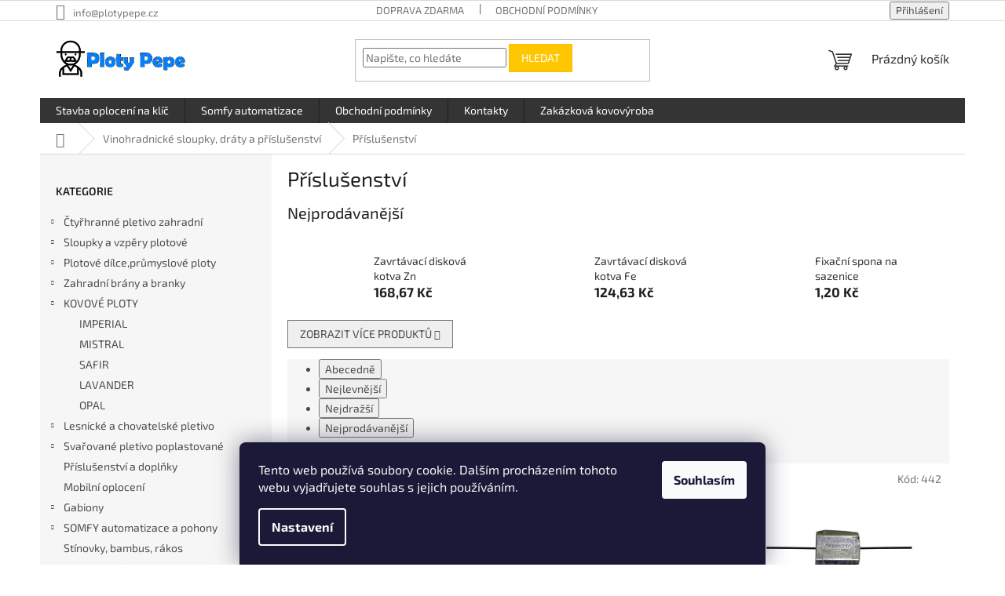

--- FILE ---
content_type: text/html; charset=utf-8
request_url: https://www.ploty-branky-sloupky.cz/prislusenstvi-2/
body_size: 21120
content:
<!doctype html><html lang="cs" dir="ltr" class="header-background-light external-fonts-loaded"><head><meta charset="utf-8" /><meta name="viewport" content="width=device-width,initial-scale=1" /><title>Příslušenství - Ploty Pepe</title><link rel="preconnect" href="https://cdn.myshoptet.com" /><link rel="dns-prefetch" href="https://cdn.myshoptet.com" /><link rel="preload" href="https://cdn.myshoptet.com/prj/dist/master/cms/libs/jquery/jquery-1.11.3.min.js" as="script" /><link href="https://cdn.myshoptet.com/prj/dist/master/cms/templates/frontend_templates/shared/css/font-face/exo-2.css" rel="stylesheet"><link href="https://cdn.myshoptet.com/prj/dist/master/shop/dist/font-shoptet-11.css.62c94c7785ff2cea73b2.css" rel="stylesheet"><script>
dataLayer = [];
dataLayer.push({'shoptet' : {
    "pageId": 820,
    "pageType": "category",
    "currency": "CZK",
    "currencyInfo": {
        "decimalSeparator": ",",
        "exchangeRate": 1,
        "priceDecimalPlaces": 2,
        "symbol": "K\u010d",
        "symbolLeft": 0,
        "thousandSeparator": " "
    },
    "language": "cs",
    "projectId": 196918,
    "category": {
        "guid": "033a68b8-6ccd-11e9-beb1-002590dad85e",
        "path": "Vinohradnick\u00e9 sloupky a p\u0159\u00edslu\u0161enstv\u00ed | P\u0159\u00edslu\u0161enstv\u00ed",
        "parentCategoryGuid": "033a65b2-6ccd-11e9-beb1-002590dad85e"
    },
    "cartInfo": {
        "id": null,
        "freeShipping": false,
        "freeShippingFrom": 19001,
        "leftToFreeGift": {
            "formattedPrice": "0 K\u010d",
            "priceLeft": 0
        },
        "freeGift": false,
        "leftToFreeShipping": {
            "priceLeft": 19001,
            "dependOnRegion": 0,
            "formattedPrice": "19 001 K\u010d"
        },
        "discountCoupon": [],
        "getNoBillingShippingPrice": {
            "withoutVat": 0,
            "vat": 0,
            "withVat": 0
        },
        "cartItems": [],
        "taxMode": "ORDINARY"
    },
    "cart": [],
    "customer": {
        "priceRatio": 1,
        "priceListId": 1,
        "groupId": null,
        "registered": false,
        "mainAccount": false
    }
}});
dataLayer.push({'cookie_consent' : {
    "marketing": "denied",
    "analytics": "denied"
}});
document.addEventListener('DOMContentLoaded', function() {
    shoptet.consent.onAccept(function(agreements) {
        if (agreements.length == 0) {
            return;
        }
        dataLayer.push({
            'cookie_consent' : {
                'marketing' : (agreements.includes(shoptet.config.cookiesConsentOptPersonalisation)
                    ? 'granted' : 'denied'),
                'analytics': (agreements.includes(shoptet.config.cookiesConsentOptAnalytics)
                    ? 'granted' : 'denied')
            },
            'event': 'cookie_consent'
        });
    });
});
</script>

<!-- Google Tag Manager -->
<script>(function(w,d,s,l,i){w[l]=w[l]||[];w[l].push({'gtm.start':
new Date().getTime(),event:'gtm.js'});var f=d.getElementsByTagName(s)[0],
j=d.createElement(s),dl=l!='dataLayer'?'&l='+l:'';j.async=true;j.src=
'https://www.googletagmanager.com/gtm.js?id='+i+dl;f.parentNode.insertBefore(j,f);
})(window,document,'script','dataLayer','GTM-T5T5GNRM');</script>
<!-- End Google Tag Manager -->

<meta property="og:type" content="website"><meta property="og:site_name" content="ploty-branky-sloupky.cz"><meta property="og:url" content="https://www.ploty-branky-sloupky.cz/prislusenstvi-2/"><meta property="og:title" content="Příslušenství - Ploty Pepe"><meta name="author" content="Ploty Pepe"><meta name="web_author" content="Shoptet.cz"><meta name="dcterms.rightsHolder" content="www.ploty-branky-sloupky.cz"><meta name="robots" content="index,follow"><meta property="og:image" content="https://cdn.myshoptet.com/usr/www.ploty-branky-sloupky.cz/user/logos/pepe_n__vrh_wide_bez_st__nu.png?t=1768987766"><meta property="og:description" content="Příslušenství, Ploty Pepe"><meta name="description" content="Příslušenství, Ploty Pepe"><style>:root {--color-primary: #343434;--color-primary-h: 0;--color-primary-s: 0%;--color-primary-l: 20%;--color-primary-hover: #1997e5;--color-primary-hover-h: 203;--color-primary-hover-s: 80%;--color-primary-hover-l: 50%;--color-secondary: #009901;--color-secondary-h: 120;--color-secondary-s: 100%;--color-secondary-l: 30%;--color-secondary-hover: #32cb00;--color-secondary-hover-h: 105;--color-secondary-hover-s: 100%;--color-secondary-hover-l: 40%;--color-tertiary: #ffc702;--color-tertiary-h: 47;--color-tertiary-s: 100%;--color-tertiary-l: 50%;--color-tertiary-hover: #ffbb00;--color-tertiary-hover-h: 44;--color-tertiary-hover-s: 100%;--color-tertiary-hover-l: 50%;--color-header-background: #ffffff;--template-font: "Exo 2";--template-headings-font: "Exo 2";--header-background-url: none;--cookies-notice-background: #1A1937;--cookies-notice-color: #F8FAFB;--cookies-notice-button-hover: #f5f5f5;--cookies-notice-link-hover: #27263f;--templates-update-management-preview-mode-content: "Náhled aktualizací šablony je aktivní pro váš prohlížeč."}</style>
    
    <link href="https://cdn.myshoptet.com/prj/dist/master/shop/dist/main-11.less.5a24dcbbdabfd189c152.css" rel="stylesheet" />
                <link href="https://cdn.myshoptet.com/prj/dist/master/shop/dist/mobile-header-v1-11.less.1ee105d41b5f713c21aa.css" rel="stylesheet" />
    
    <script>var shoptet = shoptet || {};</script>
    <script src="https://cdn.myshoptet.com/prj/dist/master/shop/dist/main-3g-header.js.05f199e7fd2450312de2.js"></script>
<!-- User include --><!-- /User include --><link rel="shortcut icon" href="/favicon.ico" type="image/x-icon" /><link rel="canonical" href="https://www.ploty-branky-sloupky.cz/prislusenstvi-2/" /><script>!function(){var t={9196:function(){!function(){var t=/\[object (Boolean|Number|String|Function|Array|Date|RegExp)\]/;function r(r){return null==r?String(r):(r=t.exec(Object.prototype.toString.call(Object(r))))?r[1].toLowerCase():"object"}function n(t,r){return Object.prototype.hasOwnProperty.call(Object(t),r)}function e(t){if(!t||"object"!=r(t)||t.nodeType||t==t.window)return!1;try{if(t.constructor&&!n(t,"constructor")&&!n(t.constructor.prototype,"isPrototypeOf"))return!1}catch(t){return!1}for(var e in t);return void 0===e||n(t,e)}function o(t,r,n){this.b=t,this.f=r||function(){},this.d=!1,this.a={},this.c=[],this.e=function(t){return{set:function(r,n){u(c(r,n),t.a)},get:function(r){return t.get(r)}}}(this),i(this,t,!n);var e=t.push,o=this;t.push=function(){var r=[].slice.call(arguments,0),n=e.apply(t,r);return i(o,r),n}}function i(t,n,o){for(t.c.push.apply(t.c,n);!1===t.d&&0<t.c.length;){if("array"==r(n=t.c.shift()))t:{var i=n,a=t.a;if("string"==r(i[0])){for(var f=i[0].split("."),s=f.pop(),p=(i=i.slice(1),0);p<f.length;p++){if(void 0===a[f[p]])break t;a=a[f[p]]}try{a[s].apply(a,i)}catch(t){}}}else if("function"==typeof n)try{n.call(t.e)}catch(t){}else{if(!e(n))continue;for(var l in n)u(c(l,n[l]),t.a)}o||(t.d=!0,t.f(t.a,n),t.d=!1)}}function c(t,r){for(var n={},e=n,o=t.split("."),i=0;i<o.length-1;i++)e=e[o[i]]={};return e[o[o.length-1]]=r,n}function u(t,o){for(var i in t)if(n(t,i)){var c=t[i];"array"==r(c)?("array"==r(o[i])||(o[i]=[]),u(c,o[i])):e(c)?(e(o[i])||(o[i]={}),u(c,o[i])):o[i]=c}}window.DataLayerHelper=o,o.prototype.get=function(t){var r=this.a;t=t.split(".");for(var n=0;n<t.length;n++){if(void 0===r[t[n]])return;r=r[t[n]]}return r},o.prototype.flatten=function(){this.b.splice(0,this.b.length),this.b[0]={},u(this.a,this.b[0])}}()}},r={};function n(e){var o=r[e];if(void 0!==o)return o.exports;var i=r[e]={exports:{}};return t[e](i,i.exports,n),i.exports}n.n=function(t){var r=t&&t.__esModule?function(){return t.default}:function(){return t};return n.d(r,{a:r}),r},n.d=function(t,r){for(var e in r)n.o(r,e)&&!n.o(t,e)&&Object.defineProperty(t,e,{enumerable:!0,get:r[e]})},n.o=function(t,r){return Object.prototype.hasOwnProperty.call(t,r)},function(){"use strict";n(9196)}()}();</script>    <!-- Global site tag (gtag.js) - Google Analytics -->
    <script async src="https://www.googletagmanager.com/gtag/js?id=UA-101443059-1"></script>
    <script>
        
        window.dataLayer = window.dataLayer || [];
        function gtag(){dataLayer.push(arguments);}
        

                    console.debug('default consent data');

            gtag('consent', 'default', {"ad_storage":"denied","analytics_storage":"denied","ad_user_data":"denied","ad_personalization":"denied","wait_for_update":500});
            dataLayer.push({
                'event': 'default_consent'
            });
        
        gtag('js', new Date());

                gtag('config', 'UA-101443059-1', { 'groups': "UA" });
        
        
        
        
        
        
        
        
        
        
        
        
        
        
        
        
        
        
        
        
        document.addEventListener('DOMContentLoaded', function() {
            if (typeof shoptet.tracking !== 'undefined') {
                for (var id in shoptet.tracking.bannersList) {
                    gtag('event', 'view_promotion', {
                        "send_to": "UA",
                        "promotions": [
                            {
                                "id": shoptet.tracking.bannersList[id].id,
                                "name": shoptet.tracking.bannersList[id].name,
                                "position": shoptet.tracking.bannersList[id].position
                            }
                        ]
                    });
                }
            }

            shoptet.consent.onAccept(function(agreements) {
                if (agreements.length !== 0) {
                    console.debug('gtag consent accept');
                    var gtagConsentPayload =  {
                        'ad_storage': agreements.includes(shoptet.config.cookiesConsentOptPersonalisation)
                            ? 'granted' : 'denied',
                        'analytics_storage': agreements.includes(shoptet.config.cookiesConsentOptAnalytics)
                            ? 'granted' : 'denied',
                                                                                                'ad_user_data': agreements.includes(shoptet.config.cookiesConsentOptPersonalisation)
                            ? 'granted' : 'denied',
                        'ad_personalization': agreements.includes(shoptet.config.cookiesConsentOptPersonalisation)
                            ? 'granted' : 'denied',
                        };
                    console.debug('update consent data', gtagConsentPayload);
                    gtag('consent', 'update', gtagConsentPayload);
                    dataLayer.push(
                        { 'event': 'update_consent' }
                    );
                }
            });
        });
    </script>
</head><body class="desktop id-820 in-prislusenstvi-2 template-11 type-category multiple-columns-body columns-3 ums_forms_redesign--off ums_a11y_category_page--on ums_discussion_rating_forms--off ums_flags_display_unification--on ums_a11y_login--on mobile-header-version-1"><noscript>
    <style>
        #header {
            padding-top: 0;
            position: relative !important;
            top: 0;
        }
        .header-navigation {
            position: relative !important;
        }
        .overall-wrapper {
            margin: 0 !important;
        }
        body:not(.ready) {
            visibility: visible !important;
        }
    </style>
    <div class="no-javascript">
        <div class="no-javascript__title">Musíte změnit nastavení vašeho prohlížeče</div>
        <div class="no-javascript__text">Podívejte se na: <a href="https://www.google.com/support/bin/answer.py?answer=23852">Jak povolit JavaScript ve vašem prohlížeči</a>.</div>
        <div class="no-javascript__text">Pokud používáte software na blokování reklam, může být nutné povolit JavaScript z této stránky.</div>
        <div class="no-javascript__text">Děkujeme.</div>
    </div>
</noscript>

        <div id="fb-root"></div>
        <script>
            window.fbAsyncInit = function() {
                FB.init({
//                    appId            : 'your-app-id',
                    autoLogAppEvents : true,
                    xfbml            : true,
                    version          : 'v19.0'
                });
            };
        </script>
        <script async defer crossorigin="anonymous" src="https://connect.facebook.net/cs_CZ/sdk.js"></script>
<!-- Google Tag Manager (noscript) -->
<noscript><iframe src="https://www.googletagmanager.com/ns.html?id=GTM-T5T5GNRM"
height="0" width="0" style="display:none;visibility:hidden"></iframe></noscript>
<!-- End Google Tag Manager (noscript) -->

    <div class="siteCookies siteCookies--bottom siteCookies--dark js-siteCookies" role="dialog" data-testid="cookiesPopup" data-nosnippet>
        <div class="siteCookies__form">
            <div class="siteCookies__content">
                <div class="siteCookies__text">
                    Tento web používá soubory cookie. Dalším procházením tohoto webu vyjadřujete souhlas s jejich používáním.
                </div>
                <p class="siteCookies__links">
                    <button class="siteCookies__link js-cookies-settings" aria-label="Nastavení cookies" data-testid="cookiesSettings">Nastavení</button>
                </p>
            </div>
            <div class="siteCookies__buttonWrap">
                                <button class="siteCookies__button js-cookiesConsentSubmit" value="all" aria-label="Přijmout cookies" data-testid="buttonCookiesAccept">Souhlasím</button>
            </div>
        </div>
        <script>
            document.addEventListener("DOMContentLoaded", () => {
                const siteCookies = document.querySelector('.js-siteCookies');
                document.addEventListener("scroll", shoptet.common.throttle(() => {
                    const st = document.documentElement.scrollTop;
                    if (st > 1) {
                        siteCookies.classList.add('siteCookies--scrolled');
                    } else {
                        siteCookies.classList.remove('siteCookies--scrolled');
                    }
                }, 100));
            });
        </script>
    </div>
<a href="#content" class="skip-link sr-only">Přejít na obsah</a><div class="overall-wrapper"><div class="user-action"><div class="container">
    <div class="user-action-in">
                    <div id="login" class="user-action-login popup-widget login-widget" role="dialog" aria-labelledby="loginHeading">
        <div class="popup-widget-inner">
                            <h2 id="loginHeading">Přihlášení k vašemu účtu</h2><div id="customerLogin"><form action="/action/Customer/Login/" method="post" id="formLoginIncluded" class="csrf-enabled formLogin" data-testid="formLogin"><input type="hidden" name="referer" value="" /><div class="form-group"><div class="input-wrapper email js-validated-element-wrapper no-label"><input type="email" name="email" class="form-control" autofocus placeholder="E-mailová adresa (např. jan@novak.cz)" data-testid="inputEmail" autocomplete="email" required /></div></div><div class="form-group"><div class="input-wrapper password js-validated-element-wrapper no-label"><input type="password" name="password" class="form-control" placeholder="Heslo" data-testid="inputPassword" autocomplete="current-password" required /><span class="no-display">Nemůžete vyplnit toto pole</span><input type="text" name="surname" value="" class="no-display" /></div></div><div class="form-group"><div class="login-wrapper"><button type="submit" class="btn btn-secondary btn-text btn-login" data-testid="buttonSubmit">Přihlásit se</button><div class="password-helper"><a href="/registrace/" data-testid="signup" rel="nofollow">Nová registrace</a><a href="/klient/zapomenute-heslo/" rel="nofollow">Zapomenuté heslo</a></div></div></div></form>
</div>                    </div>
    </div>

                            <div id="cart-widget" class="user-action-cart popup-widget cart-widget loader-wrapper" data-testid="popupCartWidget" role="dialog" aria-hidden="true">
    <div class="popup-widget-inner cart-widget-inner place-cart-here">
        <div class="loader-overlay">
            <div class="loader"></div>
        </div>
    </div>

    <div class="cart-widget-button">
        <a href="/kosik/" class="btn btn-conversion" id="continue-order-button" rel="nofollow" data-testid="buttonNextStep">Pokračovat do košíku</a>
    </div>
</div>
            </div>
</div>
</div><div class="top-navigation-bar" data-testid="topNavigationBar">

    <div class="container">

        <div class="top-navigation-contacts">
            <strong>Zákaznická podpora:</strong><a href="mailto:info@plotypepe.cz" class="project-email" data-testid="contactboxEmail"><span>info@plotypepe.cz</span></a>        </div>

                            <div class="top-navigation-menu">
                <div class="top-navigation-menu-trigger"></div>
                <ul class="top-navigation-bar-menu">
                                            <li class="top-navigation-menu-item-27">
                            <a href="/jak-nakupovat/">DOPRAVA ZDARMA</a>
                        </li>
                                            <li class="top-navigation-menu-item-39">
                            <a href="/obchodni-podminky/">Obchodní podmínky</a>
                        </li>
                                    </ul>
                <ul class="top-navigation-bar-menu-helper"></ul>
            </div>
        
        <div class="top-navigation-tools">
            <div class="responsive-tools">
                <a href="#" class="toggle-window" data-target="search" aria-label="Hledat" data-testid="linkSearchIcon"></a>
                                                            <a href="#" class="toggle-window" data-target="login"></a>
                                                    <a href="#" class="toggle-window" data-target="navigation" aria-label="Menu" data-testid="hamburgerMenu"></a>
            </div>
                        <button class="top-nav-button top-nav-button-login toggle-window" type="button" data-target="login" aria-haspopup="dialog" aria-controls="login" aria-expanded="false" data-testid="signin"><span>Přihlášení</span></button>        </div>

    </div>

</div>
<header id="header"><div class="container navigation-wrapper">
    <div class="header-top">
        <div class="site-name-wrapper">
            <div class="site-name"><a href="/" data-testid="linkWebsiteLogo"><img src="https://cdn.myshoptet.com/usr/www.ploty-branky-sloupky.cz/user/logos/pepe_n__vrh_wide_bez_st__nu.png" alt="Ploty Pepe" fetchpriority="low" /></a></div>        </div>
        <div class="search" itemscope itemtype="https://schema.org/WebSite">
            <meta itemprop="headline" content="Příslušenství"/><meta itemprop="url" content="https://www.ploty-branky-sloupky.cz"/><meta itemprop="text" content="Příslušenství, Ploty Pepe"/>            <form action="/action/ProductSearch/prepareString/" method="post"
    id="formSearchForm" class="search-form compact-form js-search-main"
    itemprop="potentialAction" itemscope itemtype="https://schema.org/SearchAction" data-testid="searchForm">
    <fieldset>
        <meta itemprop="target"
            content="https://www.ploty-branky-sloupky.cz/vyhledavani/?string={string}"/>
        <input type="hidden" name="language" value="cs"/>
        
            
<input
    type="search"
    name="string"
        class="query-input form-control search-input js-search-input"
    placeholder="Napište, co hledáte"
    autocomplete="off"
    required
    itemprop="query-input"
    aria-label="Vyhledávání"
    data-testid="searchInput"
>
            <button type="submit" class="btn btn-default" data-testid="searchBtn">Hledat</button>
        
    </fieldset>
</form>
        </div>
        <div class="navigation-buttons">
                
    <a href="/kosik/" class="btn btn-icon toggle-window cart-count" data-target="cart" data-hover="true" data-redirect="true" data-testid="headerCart" rel="nofollow" aria-haspopup="dialog" aria-expanded="false" aria-controls="cart-widget">
        
                <span class="sr-only">Nákupní košík</span>
        
            <span class="cart-price visible-lg-inline-block" data-testid="headerCartPrice">
                                    Prázdný košík                            </span>
        
    
            </a>
        </div>
    </div>
    <nav id="navigation" aria-label="Hlavní menu" data-collapsible="true"><div class="navigation-in menu"><ul class="menu-level-1" role="menubar" data-testid="headerMenuItems"><li class="menu-item-841" role="none"><a href="/montaz-oploceni/" data-testid="headerMenuItem" role="menuitem" aria-expanded="false"><b>Stavba oplocení na klíč</b></a></li>
<li class="menu-item-844" role="none"><a href="/somfy-pohony/" data-testid="headerMenuItem" role="menuitem" aria-expanded="false"><b>Somfy automatizace </b></a></li>
<li class="menu-item-39" role="none"><a href="/obchodni-podminky/" data-testid="headerMenuItem" role="menuitem" aria-expanded="false"><b>Obchodní podmínky</b></a></li>
<li class="menu-item-29" role="none"><a href="/kontakty/" data-testid="headerMenuItem" role="menuitem" aria-expanded="false"><b>Kontakty</b></a></li>
<li class="menu-item-882" role="none"><a href="/zakazkova-kovovyroba/" data-testid="headerMenuItem" role="menuitem" aria-expanded="false"><b>Zakázková kovovýroba</b></a></li>
<li class="appended-category menu-item-685 ext" role="none"><a href="/ctyrhranne-pletivo-zahradni/"><b>Čtyřhranné pletivo zahradní</b><span class="submenu-arrow" role="menuitem"></span></a><ul class="menu-level-2 menu-level-2-appended" role="menu"><li class="menu-item-703" role="none"><a href="/poplastovane-pletivo-zahradni/" data-testid="headerMenuItem" role="menuitem"><span>Poplastované pletivo zahradní</span></a></li><li class="menu-item-688" role="none"><a href="/pozinkovane-pletivo-zahradni/" data-testid="headerMenuItem" role="menuitem"><span>Pozinkované pletivo zahradní</span></a></li><li class="menu-item-691" role="none"><a href="/plotove-draty/" data-testid="headerMenuItem" role="menuitem"><span>Dráty k pletivu</span></a></li></ul></li><li class="appended-category menu-item-721 ext" role="none"><a href="/sloupky-a-vzpery-plotove/"><b>Sloupky a vzpěry plotové</b><span class="submenu-arrow" role="menuitem"></span></a><ul class="menu-level-2 menu-level-2-appended" role="menu"><li class="menu-item-733" role="none"><a href="/poplastovane-sloupky-a-vzpery/" data-testid="headerMenuItem" role="menuitem"><span>Poplastované sloupky a vzpěry</span></a></li><li class="menu-item-724" role="none"><a href="/pozinkovane-sloupky-a-vzpery/" data-testid="headerMenuItem" role="menuitem"><span>Pozinkované sloupky a vzpěry</span></a></li><li class="menu-item-859" role="none"><a href="/sloupky-antracit-ral7016/" data-testid="headerMenuItem" role="menuitem"><span>Sloupky Antracit RAL7016</span></a></li><li class="menu-item-745" role="none"><a href="/sloupky-k-plotovym-dilcum/" data-testid="headerMenuItem" role="menuitem"><span>Sloupky k plotovým dílcům</span></a></li><li class="menu-item-784" role="none"><a href="/sloupky-pilclip-2/" data-testid="headerMenuItem" role="menuitem"><span>Sloupky Pilclip</span></a></li></ul></li><li class="appended-category menu-item-748 ext" role="none"><a href="/plotove-dilce-prumyslove-ploty/"><b>Plotové dílce,průmyslové ploty</b><span class="submenu-arrow" role="menuitem"></span></a><ul class="menu-level-2 menu-level-2-appended" role="menu"><li class="menu-item-751" role="none"><a href="/panely-3d-poplastovane/" data-testid="headerMenuItem" role="menuitem"><span>Panely 3D poplastované</span></a></li><li class="menu-item-754" role="none"><a href="/panely-3d-pozinkovane/" data-testid="headerMenuItem" role="menuitem"><span>Panely 3D pozinkované</span></a></li><li class="menu-item-760" role="none"><a href="/panel-2d-pozinkovane/" data-testid="headerMenuItem" role="menuitem"><span>Panel 2D pozinkované</span></a></li><li class="menu-item-772" role="none"><a href="/panely-2d-poplastovane/" data-testid="headerMenuItem" role="menuitem"><span>Panely 2D poplastované</span></a></li><li class="menu-item-775" role="none"><a href="/3d-light-pozinkovane/" data-testid="headerMenuItem" role="menuitem"><span>3D LIGHT pozinkované</span></a></li><li class="menu-item-778" role="none"><a href="/3d-light-poplastovane/" data-testid="headerMenuItem" role="menuitem"><span>3D LIGHT poplastované</span></a></li><li class="menu-item-790" role="none"><a href="/prislusenstvi-k-plotovym-dilcu/" data-testid="headerMenuItem" role="menuitem"><span>Příslušenství k plotovým dílců</span></a></li><li class="menu-item-865" role="none"><a href="/sloupky-pro-plotove-dilce/" data-testid="headerMenuItem" role="menuitem"><span>Sloupky pro plotové dílce</span></a></li></ul></li><li class="appended-category menu-item-736 ext" role="none"><a href="/plotove-brany-a-branky/"><b>Zahradní brány a branky</b><span class="submenu-arrow" role="menuitem"></span></a><ul class="menu-level-2 menu-level-2-appended" role="menu"><li class="menu-item-862" role="none"><a href="/branky-zahradni-ideal/" data-testid="headerMenuItem" role="menuitem"><span>Branky IDEAL - FAB</span></a></li><li class="menu-item-796" role="none"><a href="/zahradni-brany-vjezdove/" data-testid="headerMenuItem" role="menuitem"><span>Zahradní brány vjezdové</span></a></li><li class="menu-item-739" role="none"><a href="/branky-3d-a-2d/" data-testid="headerMenuItem" role="menuitem"><span>Branky 3D a 2D</span></a></li><li class="menu-item-896" role="none"><a href="/branky-eco-a-solid/" data-testid="headerMenuItem" role="menuitem"><span>Branky ECO a SOLID</span></a></li></ul></li><li class="appended-category menu-item-899 ext" role="none"><a href="/kovove-ploty/"><b>KOVOVÉ PLOTY</b><span class="submenu-arrow" role="menuitem"></span></a><ul class="menu-level-2 menu-level-2-appended" role="menu"><li class="menu-item-902" role="none"><a href="/imperial/" data-testid="headerMenuItem" role="menuitem"><span>IMPERIAL</span></a></li><li class="menu-item-905" role="none"><a href="/mistral/" data-testid="headerMenuItem" role="menuitem"><span>MISTRAL</span></a></li><li class="menu-item-908" role="none"><a href="/safir/" data-testid="headerMenuItem" role="menuitem"><span>SAFIR</span></a></li><li class="menu-item-911" role="none"><a href="/lavander/" data-testid="headerMenuItem" role="menuitem"><span>LAVANDER</span></a></li><li class="menu-item-914" role="none"><a href="/opal/" data-testid="headerMenuItem" role="menuitem"><span>OPAL</span></a></li></ul></li><li class="appended-category menu-item-802 ext" role="none"><a href="/lesnicke-a-chovatelske-pletivo/"><b>Lesnické a chovatelské pletivo</b><span class="submenu-arrow" role="menuitem"></span></a><ul class="menu-level-2 menu-level-2-appended" role="menu"><li class="menu-item-814" role="none"><a href="/uzlove-pletivo/" data-testid="headerMenuItem" role="menuitem"><span>Uzlové pletivo</span></a></li><li class="menu-item-832" role="none"><a href="/chovatelske-site/" data-testid="headerMenuItem" role="menuitem"><span>Chovatelské sítě</span></a></li><li class="menu-item-835" role="none"><a href="/kralici-sestihranne-pletivo/" data-testid="headerMenuItem" role="menuitem"><span>Králičí šestihranné pletivo</span></a></li></ul></li><li class="appended-category menu-item-709 ext" role="none"><a href="/svarovane-pletivo-poplastovane/"><b>Svařované pletivo poplastované</b><span class="submenu-arrow" role="menuitem"></span></a><ul class="menu-level-2 menu-level-2-appended" role="menu"><li class="menu-item-712" role="none"><a href="/svarovana-pletiva-middle/" data-testid="headerMenuItem" role="menuitem"><span>Svařované pletivo H - plast</span></a></li><li class="menu-item-766" role="none"><a href="/svarovana-pletiva-heavy/" data-testid="headerMenuItem" role="menuitem"><span>Svařované pletivo HEAVY</span></a></li><li class="menu-item-769" role="none"><a href="/svarovana-pletiva-super/" data-testid="headerMenuItem" role="menuitem"><span>Svařované pletivo Fortinet Medium</span></a></li><li class="menu-item-763" role="none"><a href="/middle-antracit/" data-testid="headerMenuItem" role="menuitem"><span>Svařované pletivo ANTRACIT</span></a></li><li class="menu-item-793" role="none"><a href="/sloupky-pilclip/" data-testid="headerMenuItem" role="menuitem"><span>Sloupky Pilclip - Bekaclip</span></a></li><li class="menu-item-787" role="none"><a href="/prislusenstvi/" data-testid="headerMenuItem" role="menuitem"><span>Příslušenství</span></a></li></ul></li><li class="appended-category menu-item-718" role="none"><a href="/prislusenstvi-a-doplnky/"><b>Příslušenství a doplňky</b></a></li><li class="appended-category menu-item-727" role="none"><a href="/mobilni-oploceni/"><b>Mobilní oplocení</b></a></li><li class="appended-category menu-item-805 ext" role="none"><a href="/gabiony/"><b>Gabiony</b><span class="submenu-arrow" role="menuitem"></span></a><ul class="menu-level-2 menu-level-2-appended" role="menu"><li class="menu-item-808" role="none"><a href="/gabionove-kose/" data-testid="headerMenuItem" role="menuitem"><span>Gabionové koše</span></a></li><li class="menu-item-811" role="none"><a href="/prislusenstvi-pro-gabiony/" data-testid="headerMenuItem" role="menuitem"><span>Příslušenství pro gabiony</span></a></li><li class="menu-item-879" role="none"><a href="/zenturo-gabiony/" data-testid="headerMenuItem" role="menuitem"><span>Zenturo gabiony</span></a></li></ul></li><li class="appended-category menu-item-823 ext" role="none"><a href="/somfy-branove-pohony/"><b>SOMFY automatizace a pohony</b><span class="submenu-arrow" role="menuitem"></span></a><ul class="menu-level-2 menu-level-2-appended" role="menu"><li class="menu-item-867" role="none"><a href="/somfy-domacnost-a-zabezpeceni/" data-testid="headerMenuItem" role="menuitem"><span>Somfy domácnost a zabezpečení </span></a></li><li class="menu-item-870" role="none"><a href="/sompfy-pohony-pro-brany/" data-testid="headerMenuItem" role="menuitem"><span>Somfy pohony pro brány</span></a></li></ul></li><li class="appended-category menu-item-757" role="none"><a href="/stinovky--bambus--rakos/"><b>Stínovky, bambus, rákos</b></a></li><li class="appended-category menu-item-781" role="none"><a href="/podhrabove-desky/"><b>Podhrabové desky</b></a></li><li class="appended-category menu-item-817 ext" role="none"><a href="/vinohradnicke-potreby/"><b>Vinohradnické sloupky, dráty a příslušenství</b><span class="submenu-arrow" role="menuitem"></span></a><ul class="menu-level-2 menu-level-2-appended" role="menu"><li class="menu-item-820" role="none"><a href="/prislusenstvi-2/" data-testid="headerMenuItem" role="menuitem"><span>Příslušenství</span></a></li></ul></li><li class="appended-category menu-item-829" role="none"><a href="/drevoplastove-plotovky/"><b>WPC Dřevoplastové plotovky</b></a></li><li class="appended-category menu-item-826" role="none"><a href="/sportovni-tenisove-oploceni/"><b>Sportovní tenisové oplocení</b></a></li><li class="appended-category menu-item-799" role="none"><a href="/barevne-pletivo/"><b>BAREVNÉ pletivo</b></a></li><li class="appended-category menu-item-742" role="none"><a href="/zebirkove-ramy/"><b>Žebírkové rámy</b></a></li><li class="appended-category menu-item-730" role="none"><a href="/vyprodej/"><b>VÝPRODEJ</b></a></li></ul>
    <ul class="navigationActions" role="menu">
                            <li role="none">
                                    <a href="/login/?backTo=%2Fprislusenstvi-2%2F" rel="nofollow" data-testid="signin" role="menuitem"><span>Přihlášení</span></a>
                            </li>
                        </ul>
</div><span class="navigation-close"></span></nav><div class="menu-helper" data-testid="hamburgerMenu"><span>Více</span></div>
</div></header><!-- / header -->


                    <div class="container breadcrumbs-wrapper">
            <div class="breadcrumbs navigation-home-icon-wrapper" itemscope itemtype="https://schema.org/BreadcrumbList">
                                                                            <span id="navigation-first" data-basetitle="Ploty Pepe" itemprop="itemListElement" itemscope itemtype="https://schema.org/ListItem">
                <a href="/" itemprop="item" class="navigation-home-icon"><span class="sr-only" itemprop="name">Domů</span></a>
                <span class="navigation-bullet">/</span>
                <meta itemprop="position" content="1" />
            </span>
                                <span id="navigation-1" itemprop="itemListElement" itemscope itemtype="https://schema.org/ListItem">
                <a href="/vinohradnicke-potreby/" itemprop="item" data-testid="breadcrumbsSecondLevel"><span itemprop="name">Vinohradnické sloupky, dráty a příslušenství</span></a>
                <span class="navigation-bullet">/</span>
                <meta itemprop="position" content="2" />
            </span>
                                            <span id="navigation-2" itemprop="itemListElement" itemscope itemtype="https://schema.org/ListItem" data-testid="breadcrumbsLastLevel">
                <meta itemprop="item" content="https://www.ploty-branky-sloupky.cz/prislusenstvi-2/" />
                <meta itemprop="position" content="3" />
                <span itemprop="name" data-title="Příslušenství">Příslušenství</span>
            </span>
            </div>
        </div>
    
<div id="content-wrapper" class="container content-wrapper">
    
    <div class="content-wrapper-in">
                                                <aside class="sidebar sidebar-left"  data-testid="sidebarMenu">
                                                                                                <div class="sidebar-inner">
                                                                                                        <div class="box box-bg-variant box-categories">    <div class="skip-link__wrapper">
        <span id="categories-start" class="skip-link__target js-skip-link__target sr-only" tabindex="-1">&nbsp;</span>
        <a href="#categories-end" class="skip-link skip-link--start sr-only js-skip-link--start">Přeskočit kategorie</a>
    </div>

<h4>Kategorie</h4>


<div id="categories"><div class="categories cat-01 expandable external" id="cat-685"><div class="topic"><a href="/ctyrhranne-pletivo-zahradni/">Čtyřhranné pletivo zahradní<span class="cat-trigger">&nbsp;</span></a></div>

    </div><div class="categories cat-02 expandable external" id="cat-721"><div class="topic"><a href="/sloupky-a-vzpery-plotove/">Sloupky a vzpěry plotové<span class="cat-trigger">&nbsp;</span></a></div>

    </div><div class="categories cat-01 expandable external" id="cat-748"><div class="topic"><a href="/plotove-dilce-prumyslove-ploty/">Plotové dílce,průmyslové ploty<span class="cat-trigger">&nbsp;</span></a></div>

    </div><div class="categories cat-02 expandable external" id="cat-736"><div class="topic"><a href="/plotove-brany-a-branky/">Zahradní brány a branky<span class="cat-trigger">&nbsp;</span></a></div>

    </div><div class="categories cat-01 expandable expanded" id="cat-899"><div class="topic"><a href="/kovove-ploty/">KOVOVÉ PLOTY<span class="cat-trigger">&nbsp;</span></a></div>

                    <ul class=" expanded">
                                        <li >
                <a href="/imperial/">
                    IMPERIAL
                                    </a>
                                                                </li>
                                <li >
                <a href="/mistral/">
                    MISTRAL
                                    </a>
                                                                </li>
                                <li >
                <a href="/safir/">
                    SAFIR
                                    </a>
                                                                </li>
                                <li >
                <a href="/lavander/">
                    LAVANDER
                                    </a>
                                                                </li>
                                <li >
                <a href="/opal/">
                    OPAL
                                    </a>
                                                                </li>
                </ul>
    </div><div class="categories cat-02 expandable external" id="cat-802"><div class="topic"><a href="/lesnicke-a-chovatelske-pletivo/">Lesnické a chovatelské pletivo<span class="cat-trigger">&nbsp;</span></a></div>

    </div><div class="categories cat-01 expandable external" id="cat-709"><div class="topic"><a href="/svarovane-pletivo-poplastovane/">Svařované pletivo poplastované<span class="cat-trigger">&nbsp;</span></a></div>

    </div><div class="categories cat-02 external" id="cat-718"><div class="topic"><a href="/prislusenstvi-a-doplnky/">Příslušenství a doplňky<span class="cat-trigger">&nbsp;</span></a></div></div><div class="categories cat-01 external" id="cat-727"><div class="topic"><a href="/mobilni-oploceni/">Mobilní oplocení<span class="cat-trigger">&nbsp;</span></a></div></div><div class="categories cat-02 expandable external" id="cat-805"><div class="topic"><a href="/gabiony/">Gabiony<span class="cat-trigger">&nbsp;</span></a></div>

    </div><div class="categories cat-01 expandable external" id="cat-823"><div class="topic"><a href="/somfy-branove-pohony/">SOMFY automatizace a pohony<span class="cat-trigger">&nbsp;</span></a></div>

    </div><div class="categories cat-02 external" id="cat-757"><div class="topic"><a href="/stinovky--bambus--rakos/">Stínovky, bambus, rákos<span class="cat-trigger">&nbsp;</span></a></div></div><div class="categories cat-01 external" id="cat-781"><div class="topic"><a href="/podhrabove-desky/">Podhrabové desky<span class="cat-trigger">&nbsp;</span></a></div></div><div class="categories cat-02 expandable active expanded" id="cat-817"><div class="topic child-active"><a href="/vinohradnicke-potreby/">Vinohradnické sloupky, dráty a příslušenství<span class="cat-trigger">&nbsp;</span></a></div>

                    <ul class=" active expanded">
                                        <li class="
                active                                                 ">
                <a href="/prislusenstvi-2/">
                    Příslušenství
                                    </a>
                                                                </li>
                </ul>
    </div><div class="categories cat-01 external" id="cat-829"><div class="topic"><a href="/drevoplastove-plotovky/">WPC Dřevoplastové plotovky<span class="cat-trigger">&nbsp;</span></a></div></div><div class="categories cat-02 external" id="cat-826"><div class="topic"><a href="/sportovni-tenisove-oploceni/">Sportovní tenisové oplocení<span class="cat-trigger">&nbsp;</span></a></div></div><div class="categories cat-01 external" id="cat-799"><div class="topic"><a href="/barevne-pletivo/">BAREVNÉ pletivo<span class="cat-trigger">&nbsp;</span></a></div></div><div class="categories cat-02 external" id="cat-742"><div class="topic"><a href="/zebirkove-ramy/">Žebírkové rámy<span class="cat-trigger">&nbsp;</span></a></div></div><div class="categories cat-01 external" id="cat-730"><div class="topic"><a href="/vyprodej/">VÝPRODEJ<span class="cat-trigger">&nbsp;</span></a></div></div>        </div>

    <div class="skip-link__wrapper">
        <a href="#categories-start" class="skip-link skip-link--end sr-only js-skip-link--end" tabindex="-1" hidden>Přeskočit kategorie</a>
        <span id="categories-end" class="skip-link__target js-skip-link__target sr-only" tabindex="-1">&nbsp;</span>
    </div>
</div>
                                                                                                            <div class="box box-bg-default box-sm box-filters"><div id="filters-default-position" data-filters-default-position="left"></div><div class="filters-wrapper"><div class="filters-unveil-button-wrapper" data-testid='buttonOpenFilter'><a href="#" class="btn btn-default unveil-button" data-unveil="filters" data-text="Zavřít filtr">Otevřít filtr </a></div><div id="filters" class="filters"><div class="slider-wrapper"><h4><span>Cena</span></h4><div class="slider-header"><span class="from"><span id="min">1</span> Kč</span><span class="to"><span id="max">3010</span> Kč</span></div><div class="slider-content"><div id="slider" class="param-price-filter"></div></div><span id="currencyExchangeRate" class="no-display">1</span><span id="categoryMinValue" class="no-display">1</span><span id="categoryMaxValue" class="no-display">3010</span></div><form action="/action/ProductsListing/setPriceFilter/" method="post" id="price-filter-form"><fieldset id="price-filter"><input type="hidden" value="1" name="priceMin" id="price-value-min" /><input type="hidden" value="3010" name="priceMax" id="price-value-max" /><input type="hidden" name="referer" value="/prislusenstvi-2/" /></fieldset></form><div class="filter-sections"><div class="filter-section filter-section-boolean"><div class="param-filter-top"><form action="/action/ProductsListing/setStockFilter/" method="post"><fieldset><div><input type="checkbox" value="1" name="stock" id="stock" data-url="https://www.ploty-branky-sloupky.cz/prislusenstvi-2/?stock=1" data-filter-id="1" data-filter-code="stock"  autocomplete="off" /><label for="stock" class="filter-label">Na skladě <span class="filter-count">1</span></label></div><input type="hidden" name="referer" value="/prislusenstvi-2/" /></fieldset></form></div></div></div></div></div></div>
                                                                                                            <div class="box box-bg-variant box-sm box-topProducts">        <div class="top-products-wrapper js-top10" >
        <h4><span>Top 10 produktů</span></h4>
        <ol class="top-products">
                            <li class="display-image">
                                            <a href="/pletivo-poplastovane-50x50-2-5mm-175cm/" class="top-products-image">
                            <img src="data:image/svg+xml,%3Csvg%20width%3D%22100%22%20height%3D%22100%22%20xmlns%3D%22http%3A%2F%2Fwww.w3.org%2F2000%2Fsvg%22%3E%3C%2Fsvg%3E" alt="Poplastované zelené čtyřhranné pletivo zahradní" width="100" height="100"  data-src="https://cdn.myshoptet.com/usr/www.ploty-branky-sloupky.cz/user/shop/related/1255-1_poplastovane-zelene-ctyrhranne-pletivo-zahradni.jpg?64463636" fetchpriority="low" />
                        </a>
                                        <a href="/pletivo-poplastovane-50x50-2-5mm-175cm/" class="top-products-content">
                        <span class="top-products-name">  Pletivo poplastované 55x55/2.5mm/175cm</span>
                        
                                                        <strong>
                                105,75 Kč
                                    
    
                            </strong>
                                                    
                    </a>
                </li>
                            <li class="display-image">
                                            <a href="/pletivo-poplastovane-50x50-2-5mm-160cm/" class="top-products-image">
                            <img src="data:image/svg+xml,%3Csvg%20width%3D%22100%22%20height%3D%22100%22%20xmlns%3D%22http%3A%2F%2Fwww.w3.org%2F2000%2Fsvg%22%3E%3C%2Fsvg%3E" alt="Poplastované zelené čtyřhranné pletivo zahradní" width="100" height="100"  data-src="https://cdn.myshoptet.com/usr/www.ploty-branky-sloupky.cz/user/shop/related/1252-1_poplastovane-zelene-ctyrhranne-pletivo-zahradni.jpg?64463636" fetchpriority="low" />
                        </a>
                                        <a href="/pletivo-poplastovane-50x50-2-5mm-160cm/" class="top-products-content">
                        <span class="top-products-name">  Pletivo poplastované 55x55/2.5mm/160cm</span>
                        
                                                        <strong>
                                96,68 Kč
                                    
    
                            </strong>
                                                    
                    </a>
                </li>
                            <li class="display-image">
                                            <a href="/plotovy-dilec-light-zn-3d-1530x2500mm/" class="top-products-image">
                            <img src="data:image/svg+xml,%3Csvg%20width%3D%22100%22%20height%3D%22100%22%20xmlns%3D%22http%3A%2F%2Fwww.w3.org%2F2000%2Fsvg%22%3E%3C%2Fsvg%3E" alt="Plotový dílec LIGHT Zn.-3D/1530x2500mm" width="100" height="100"  data-src="https://cdn.myshoptet.com/usr/www.ploty-branky-sloupky.cz/user/shop/related/1765_plotovy-dilec-light-zn-3d-1530x2500mm.jpg?64463636" fetchpriority="low" />
                        </a>
                                        <a href="/plotovy-dilec-light-zn-3d-1530x2500mm/" class="top-products-content">
                        <span class="top-products-name">  Plotový dílec LIGHT Zn.-3D/1530x2500mm</span>
                        
                                                        <strong>
                                598,95 Kč
                                    
    
                            </strong>
                                                    
                    </a>
                </li>
                            <li class="display-image">
                                            <a href="/stinici-plotova-sit-180cm-10bm-80g-m2/" class="top-products-image">
                            <img src="data:image/svg+xml,%3Csvg%20width%3D%22100%22%20height%3D%22100%22%20xmlns%3D%22http%3A%2F%2Fwww.w3.org%2F2000%2Fsvg%22%3E%3C%2Fsvg%3E" alt="Stínící plotová síť 180cm/10bm - 90g/m2" width="100" height="100"  data-src="https://cdn.myshoptet.com/usr/www.ploty-branky-sloupky.cz/user/shop/related/1927_stinici-plotova-sit-180cm-10bm-90g-m2.png?64463636" fetchpriority="low" />
                        </a>
                                        <a href="/stinici-plotova-sit-180cm-10bm-80g-m2/" class="top-products-content">
                        <span class="top-products-name">  Stínící plotová síť 180cm/10bm - 90g/m2</span>
                        
                                                        <strong>
                                388,41 Kč
                                    
    
                            </strong>
                                                    
                    </a>
                </li>
                            <li class="display-image">
                                            <a href="/stinici-plotova-sit-180cm-50bm-260g-m2/" class="top-products-image">
                            <img src="data:image/svg+xml,%3Csvg%20width%3D%22100%22%20height%3D%22100%22%20xmlns%3D%22http%3A%2F%2Fwww.w3.org%2F2000%2Fsvg%22%3E%3C%2Fsvg%3E" alt="20250711 124819 EDIT" width="100" height="100"  data-src="https://cdn.myshoptet.com/usr/www.ploty-branky-sloupky.cz/user/shop/related/3839_20250711-124819-edit.jpg?6870ee03" fetchpriority="low" />
                        </a>
                                        <a href="/stinici-plotova-sit-180cm-50bm-260g-m2/" class="top-products-content">
                        <span class="top-products-name">  Stínící plotová síť 180cm/50bm - 260g/m2</span>
                        
                                                        <strong>
                                6 031,85 Kč
                                    
    
                            </strong>
                                                    
                    </a>
                </li>
                            <li class="display-image">
                                            <a href="/stinici-plotova-sit-200cm-10bm-260g-m2/" class="top-products-image">
                            <img src="data:image/svg+xml,%3Csvg%20width%3D%22100%22%20height%3D%22100%22%20xmlns%3D%22http%3A%2F%2Fwww.w3.org%2F2000%2Fsvg%22%3E%3C%2Fsvg%3E" alt="20250711 124819 EDIT" width="100" height="100"  data-src="https://cdn.myshoptet.com/usr/www.ploty-branky-sloupky.cz/user/shop/related/3836_20250711-124819-edit.jpg?6870edd8" fetchpriority="low" />
                        </a>
                                        <a href="/stinici-plotova-sit-200cm-10bm-260g-m2/" class="top-products-content">
                        <span class="top-products-name">  Stínící plotová síť 150cm/50bm - 260g/m2</span>
                        
                                                        <strong>
                                5 026,34 Kč
                                    
    
                            </strong>
                                                    
                    </a>
                </li>
                            <li class="display-image">
                                            <a href="/stinici-plotova-sit-180cm-10bm-260g-m2/" class="top-products-image">
                            <img src="data:image/svg+xml,%3Csvg%20width%3D%22100%22%20height%3D%22100%22%20xmlns%3D%22http%3A%2F%2Fwww.w3.org%2F2000%2Fsvg%22%3E%3C%2Fsvg%3E" alt="20250711 124819 EDIT" width="100" height="100"  data-src="https://cdn.myshoptet.com/usr/www.ploty-branky-sloupky.cz/user/shop/related/3833_20250711-124819-edit.jpg?6870edb7" fetchpriority="low" />
                        </a>
                                        <a href="/stinici-plotova-sit-180cm-10bm-260g-m2/" class="top-products-content">
                        <span class="top-products-name">  Stínící plotová síť 180cm/10bm - 260g/m2</span>
                        
                                                        <strong>
                                1 145,87 Kč
                                    
    
                            </strong>
                                                    
                    </a>
                </li>
                            <li class="display-image">
                                            <a href="/stinici-plotova-sit-150cm-10bm-260g-m2/" class="top-products-image">
                            <img src="data:image/svg+xml,%3Csvg%20width%3D%22100%22%20height%3D%22100%22%20xmlns%3D%22http%3A%2F%2Fwww.w3.org%2F2000%2Fsvg%22%3E%3C%2Fsvg%3E" alt="20250711 124819 EDIT" width="100" height="100"  data-src="https://cdn.myshoptet.com/usr/www.ploty-branky-sloupky.cz/user/shop/related/3830_20250711-124819-edit.jpg?6870ed96" fetchpriority="low" />
                        </a>
                                        <a href="/stinici-plotova-sit-150cm-10bm-260g-m2/" class="top-products-content">
                        <span class="top-products-name">  Stínící plotová síť 150cm/10bm - 260g/m2</span>
                        
                                                        <strong>
                                954,69 Kč
                                    
    
                            </strong>
                                                    
                    </a>
                </li>
                            <li class="display-image">
                                            <a href="/stinovka-seda-230g-m2-150cm-50m/" class="top-products-image">
                            <img src="data:image/svg+xml,%3Csvg%20width%3D%22100%22%20height%3D%22100%22%20xmlns%3D%22http%3A%2F%2Fwww.w3.org%2F2000%2Fsvg%22%3E%3C%2Fsvg%3E" alt="Stínovka šedá antracit" width="100" height="100"  data-src="https://cdn.myshoptet.com/usr/www.ploty-branky-sloupky.cz/user/shop/related/3827_stinovka-seda-antracit.png?6870eb6d" fetchpriority="low" />
                        </a>
                                        <a href="/stinovka-seda-230g-m2-150cm-50m/" class="top-products-content">
                        <span class="top-products-name">  Stínovka ŠEDÁ 230g/m2 - 150cm/50m</span>
                        
                                                        <strong>
                                5 063,85 Kč
                                    
    
                            </strong>
                                                    
                    </a>
                </li>
                            <li class="display-image">
                                            <a href="/stinovka-seda-230g-m2-180cm-10m/" class="top-products-image">
                            <img src="data:image/svg+xml,%3Csvg%20width%3D%22100%22%20height%3D%22100%22%20xmlns%3D%22http%3A%2F%2Fwww.w3.org%2F2000%2Fsvg%22%3E%3C%2Fsvg%3E" alt="Stínovka šedá antracit" width="100" height="100"  data-src="https://cdn.myshoptet.com/usr/www.ploty-branky-sloupky.cz/user/shop/related/3824_stinovka-seda-antracit.png?6870eb45" fetchpriority="low" />
                        </a>
                                        <a href="/stinovka-seda-230g-m2-180cm-10m/" class="top-products-content">
                        <span class="top-products-name">  Stínovka ŠEDÁ 230g/m2 - 180cm/10m</span>
                        
                                                        <strong>
                                1 306,80 Kč
                                    
    
                            </strong>
                                                    
                    </a>
                </li>
                    </ol>
    </div>
</div>
                                                                    </div>
                                                            </aside>
                            <main id="content" class="content narrow">
                            <div class="category-top">
            <h1 class="category-title" data-testid="titleCategory">Příslušenství</h1>
                            
                                
            <div class="products-top-wrapper" aria-labelledby="productsTopHeading">
    <h2 id="productsTopHeading" class="products-top-header">Nejprodávanější</h2>
    <div id="productsTop" class="products products-inline products-top">
        
                    
                                <div class="product active" aria-hidden="false">
    <div class="p" data-micro="product" data-micro-product-id="2227" data-testid="productItem">
            <a href="/zavrtavaci-diskova-kotva-zn/" class="image" aria-hidden="true" tabindex="-1">
        <img src="data:image/svg+xml,%3Csvg%20width%3D%22100%22%20height%3D%22100%22%20xmlns%3D%22http%3A%2F%2Fwww.w3.org%2F2000%2Fsvg%22%3E%3C%2Fsvg%3E" alt="Zavrtávací disková kotva Zn" data-micro-image="https://cdn.myshoptet.com/usr/www.ploty-branky-sloupky.cz/user/shop/big/2227_zavrtavaci-diskova-kotva-zn.jpg?64463636" width="100" height="100"  data-src="https://cdn.myshoptet.com/usr/www.ploty-branky-sloupky.cz/user/shop/related/2227_zavrtavaci-diskova-kotva-zn.jpg?64463636" fetchpriority="low" />
                    <meta id="ogImageProducts" property="og:image" content="https://cdn.myshoptet.com/usr/www.ploty-branky-sloupky.cz/user/shop/big/2227_zavrtavaci-diskova-kotva-zn.jpg?64463636" />
                <meta itemprop="image" content="https://cdn.myshoptet.com/usr/www.ploty-branky-sloupky.cz/user/shop/big/2227_zavrtavaci-diskova-kotva-zn.jpg?64463636">
        <div class="extra-flags">
            

    

        </div>
    </a>
        <div class="p-in">
            <div class="p-in-in">
                <a
    href="/zavrtavaci-diskova-kotva-zn/"
    class="name"
    data-micro="url">
    <span data-micro="name" data-testid="productCardName">
          Zavrtávací disková kotva Zn    </span>
</a>
                <div class="ratings-wrapper">
                                                                                            <span class="p-code">
            Kód: <span data-micro="sku">448</span>
        </span>
                    </div>
                                            </div>
            

<div class="p-bottom no-buttons">
    <div class="offers" data-micro="offer"
    data-micro-price="168.67"
    data-micro-price-currency="CZK"
    data-micro-warranty="2 roky"
>
        <div class="prices">
            <span class="price-standard-wrapper price-standard-wrapper-placeholder">&nbsp;</span>
    
    
            <div class="price price-final" data-testid="productCardPrice">
        <strong>
                                        168,67 Kč
                    </strong>
            
    
        
    </div>
            <div class="price-additional">(139,40 Kč&nbsp;bez DPH)</div>
    
</div>
            </div>
</div>
        </div>
    </div>
</div>
                <div class="product active" aria-hidden="false">
    <div class="p" data-micro="product" data-micro-product-id="2224" data-testid="productItem">
            <a href="/zavrtavaci-diskova-kotva-fe/" class="image" aria-hidden="true" tabindex="-1">
        <img src="data:image/svg+xml,%3Csvg%20width%3D%22100%22%20height%3D%22100%22%20xmlns%3D%22http%3A%2F%2Fwww.w3.org%2F2000%2Fsvg%22%3E%3C%2Fsvg%3E" alt="Zavrtávací disková kotva Fe" data-micro-image="https://cdn.myshoptet.com/usr/www.ploty-branky-sloupky.cz/user/shop/big/2224_zavrtavaci-diskova-kotva-fe.jpg?64463636" width="100" height="100"  data-src="https://cdn.myshoptet.com/usr/www.ploty-branky-sloupky.cz/user/shop/related/2224_zavrtavaci-diskova-kotva-fe.jpg?64463636" fetchpriority="low" />
                <meta itemprop="image" content="https://cdn.myshoptet.com/usr/www.ploty-branky-sloupky.cz/user/shop/big/2224_zavrtavaci-diskova-kotva-fe.jpg?64463636">
        <div class="extra-flags">
            

    

        </div>
    </a>
        <div class="p-in">
            <div class="p-in-in">
                <a
    href="/zavrtavaci-diskova-kotva-fe/"
    class="name"
    data-micro="url">
    <span data-micro="name" data-testid="productCardName">
          Zavrtávací disková kotva Fe    </span>
</a>
                <div class="ratings-wrapper">
                                                                                            <span class="p-code">
            Kód: <span data-micro="sku">447</span>
        </span>
                    </div>
                                            </div>
            

<div class="p-bottom no-buttons">
    <div class="offers" data-micro="offer"
    data-micro-price="124.63"
    data-micro-price-currency="CZK"
    data-micro-warranty="2 roky"
>
        <div class="prices">
            <span class="price-standard-wrapper price-standard-wrapper-placeholder">&nbsp;</span>
    
    
            <div class="price price-final" data-testid="productCardPrice">
        <strong>
                                        124,63 Kč
                    </strong>
            
    
        
    </div>
            <div class="price-additional">(103 Kč&nbsp;bez DPH)</div>
    
</div>
            </div>
</div>
        </div>
    </div>
</div>
                <div class="product active" aria-hidden="false">
    <div class="p" data-micro="product" data-micro-product-id="2218" data-testid="productItem">
            <a href="/fixacni-spona-na-sazenice/" class="image" aria-hidden="true" tabindex="-1">
        <img src="data:image/svg+xml,%3Csvg%20width%3D%22100%22%20height%3D%22100%22%20xmlns%3D%22http%3A%2F%2Fwww.w3.org%2F2000%2Fsvg%22%3E%3C%2Fsvg%3E" alt="Fixační spona na sazenice" data-micro-image="https://cdn.myshoptet.com/usr/www.ploty-branky-sloupky.cz/user/shop/big/2218_fixacni-spona-na-sazenice.jpg?64463636" width="100" height="100"  data-src="https://cdn.myshoptet.com/usr/www.ploty-branky-sloupky.cz/user/shop/related/2218_fixacni-spona-na-sazenice.jpg?64463636" fetchpriority="low" />
                <meta itemprop="image" content="https://cdn.myshoptet.com/usr/www.ploty-branky-sloupky.cz/user/shop/big/2218_fixacni-spona-na-sazenice.jpg?64463636">
        <div class="extra-flags">
            

    

        </div>
    </a>
        <div class="p-in">
            <div class="p-in-in">
                <a
    href="/fixacni-spona-na-sazenice/"
    class="name"
    data-micro="url">
    <span data-micro="name" data-testid="productCardName">
          Fixační spona na sazenice    </span>
</a>
                <div class="ratings-wrapper">
                                                                                            <span class="p-code">
            Kód: <span data-micro="sku">445</span>
        </span>
                    </div>
                                            </div>
            

<div class="p-bottom no-buttons">
    <div class="offers" data-micro="offer"
    data-micro-price="1.20"
    data-micro-price-currency="CZK"
    data-micro-warranty="2 roky"
>
        <div class="prices">
            <span class="price-standard-wrapper price-standard-wrapper-placeholder">&nbsp;</span>
    
    
            <div class="price price-final" data-testid="productCardPrice">
        <strong>
                                        1,20 Kč
                    </strong>
            
    
        
    </div>
            <div class="price-additional">(0,99 Kč&nbsp;bez DPH)</div>
    
</div>
            </div>
</div>
        </div>
    </div>
</div>
                <div class="product inactive" aria-hidden="true">
    <div class="p" data-micro="product" data-micro-product-id="2215" data-testid="productItem">
            <a href="/sada-kotevniho-lana/" class="image" aria-hidden="true" tabindex="-1">
        <img src="data:image/svg+xml,%3Csvg%20width%3D%22100%22%20height%3D%22100%22%20xmlns%3D%22http%3A%2F%2Fwww.w3.org%2F2000%2Fsvg%22%3E%3C%2Fsvg%3E" alt="Sada kotevního lana" data-micro-image="https://cdn.myshoptet.com/usr/www.ploty-branky-sloupky.cz/user/shop/big/2215_sada-kotevniho-lana.jpg?64463636" width="100" height="100"  data-src="https://cdn.myshoptet.com/usr/www.ploty-branky-sloupky.cz/user/shop/related/2215_sada-kotevniho-lana.jpg?64463636" fetchpriority="low" />
                <meta itemprop="image" content="https://cdn.myshoptet.com/usr/www.ploty-branky-sloupky.cz/user/shop/big/2215_sada-kotevniho-lana.jpg?64463636">
        <div class="extra-flags">
            

    

        </div>
    </a>
        <div class="p-in">
            <div class="p-in-in">
                <a
    href="/sada-kotevniho-lana/"
    class="name"
    data-micro="url" tabindex="-1">
    <span data-micro="name" data-testid="productCardName">
          Sada kotevního lana    </span>
</a>
                <div class="ratings-wrapper">
                                                                                            <span class="p-code">
            Kód: <span data-micro="sku">444</span>
        </span>
                    </div>
                                            </div>
            

<div class="p-bottom no-buttons">
    <div class="offers" data-micro="offer"
    data-micro-price="109.02"
    data-micro-price-currency="CZK"
    data-micro-warranty="2 roky"
>
        <div class="prices">
            <span class="price-standard-wrapper price-standard-wrapper-placeholder">&nbsp;</span>
    
    
            <div class="price price-final" data-testid="productCardPrice">
        <strong>
                                        109,02 Kč
                    </strong>
            
    
        
    </div>
            <div class="price-additional">(90,10 Kč&nbsp;bez DPH)</div>
    
</div>
            </div>
</div>
        </div>
    </div>
</div>
                <div class="product inactive" aria-hidden="true">
    <div class="p" data-micro="product" data-micro-product-id="2212" data-testid="productItem">
            <a href="/kleste-na-napinaky/" class="image" aria-hidden="true" tabindex="-1">
        <img src="data:image/svg+xml,%3Csvg%20width%3D%22100%22%20height%3D%22100%22%20xmlns%3D%22http%3A%2F%2Fwww.w3.org%2F2000%2Fsvg%22%3E%3C%2Fsvg%3E" alt="Kleště na napínáky" data-micro-image="https://cdn.myshoptet.com/usr/www.ploty-branky-sloupky.cz/user/shop/big/2212_kleste-na-napinaky.jpg?64463636" width="100" height="100"  data-src="https://cdn.myshoptet.com/usr/www.ploty-branky-sloupky.cz/user/shop/related/2212_kleste-na-napinaky.jpg?64463636" fetchpriority="low" />
                <meta itemprop="image" content="https://cdn.myshoptet.com/usr/www.ploty-branky-sloupky.cz/user/shop/big/2212_kleste-na-napinaky.jpg?64463636">
        <div class="extra-flags">
            

    

    <div class="flags flags-extra">
      
                
                                                                              
            <span class="flag flag-discount">
                                                                                                            <span class="price-standard"><span>4 343,90 Kč</span></span>
                                                                                                                                                <span class="price-save">&ndash;30 %</span>
                                    </span>
              </div>
        </div>
    </a>
        <div class="p-in">
            <div class="p-in-in">
                <a
    href="/kleste-na-napinaky/"
    class="name"
    data-micro="url" tabindex="-1">
    <span data-micro="name" data-testid="productCardName">
          Kleště na napínáky    </span>
</a>
                <div class="ratings-wrapper">
                                                                                            <span class="p-code">
            Kód: <span data-micro="sku">443</span>
        </span>
                    </div>
                                            </div>
            

<div class="p-bottom no-buttons">
    <div class="offers" data-micro="offer"
    data-micro-price="3009.27"
    data-micro-price-currency="CZK"
    data-micro-warranty="2 roky"
>
        <div class="prices">
                    
                            <span class="price-standard-wrapper"><span class="price-standard-label">Původně: </span><span class="price-standard"><span>4 343,90 Kč</span></span></span>
                    
                
                            <span class="price-save">&nbsp;(&ndash;30 %)</span>
                    
    
    
            <div class="price price-final" data-testid="productCardPrice">
        <strong>
                                        3 009,27 Kč
                    </strong>
            
    
        
    </div>
            <div class="price-additional">(2 487 Kč&nbsp;bez DPH)</div>
    
</div>
            </div>
</div>
        </div>
    </div>
</div>
                <div class="product inactive" aria-hidden="true">
    <div class="p" data-micro="product" data-micro-product-id="2209" data-testid="productItem">
            <a href="/napinak-jednokanalovy-1-8-3-0mm/" class="image" aria-hidden="true" tabindex="-1">
        <img src="data:image/svg+xml,%3Csvg%20width%3D%22100%22%20height%3D%22100%22%20xmlns%3D%22http%3A%2F%2Fwww.w3.org%2F2000%2Fsvg%22%3E%3C%2Fsvg%3E" alt="Napínák jednokanálový - 1,8-3,0mm" data-micro-image="https://cdn.myshoptet.com/usr/www.ploty-branky-sloupky.cz/user/shop/big/2209_napinak-jednokanalovy-1-8-3-0mm.jpg?64463636" width="100" height="100"  data-src="https://cdn.myshoptet.com/usr/www.ploty-branky-sloupky.cz/user/shop/related/2209_napinak-jednokanalovy-1-8-3-0mm.jpg?64463636" fetchpriority="low" />
                <meta itemprop="image" content="https://cdn.myshoptet.com/usr/www.ploty-branky-sloupky.cz/user/shop/big/2209_napinak-jednokanalovy-1-8-3-0mm.jpg?64463636">
        <div class="extra-flags">
            

    

    <div class="flags flags-extra">
      
                
                                                                              
            <span class="flag flag-discount">
                                                                                                            <span class="price-standard"><span>47,19 Kč</span></span>
                                                                                                                                                <span class="price-save">&ndash;46 %</span>
                                    </span>
              </div>
        </div>
    </a>
        <div class="p-in">
            <div class="p-in-in">
                <a
    href="/napinak-jednokanalovy-1-8-3-0mm/"
    class="name"
    data-micro="url" tabindex="-1">
    <span data-micro="name" data-testid="productCardName">
          Napínák jednokanálový - 1,8-3,0mm    </span>
</a>
                <div class="ratings-wrapper">
                                                                                            <span class="p-code">
            Kód: <span data-micro="sku">442</span>
        </span>
                    </div>
                                            </div>
            

<div class="p-bottom no-buttons">
    <div class="offers" data-micro="offer"
    data-micro-price="25.41"
    data-micro-price-currency="CZK"
    data-micro-warranty="2 roky"
>
        <div class="prices">
                    
                            <span class="price-standard-wrapper"><span class="price-standard-label">Původně: </span><span class="price-standard"><span>47,19 Kč</span></span></span>
                    
                
                            <span class="price-save">&nbsp;(&ndash;46 %)</span>
                    
    
    
            <div class="price price-final" data-testid="productCardPrice">
        <strong>
                                        25,41 Kč
                    </strong>
            
    
        
    </div>
            <div class="price-additional">(21 Kč&nbsp;bez DPH)</div>
    
</div>
            </div>
</div>
        </div>
    </div>
</div>
                <div class="product inactive" aria-hidden="true">
    <div class="p" data-micro="product" data-micro-product-id="2206" data-testid="productItem">
            <a href="/napinak-velky-2-0-3-5mm/" class="image" aria-hidden="true" tabindex="-1">
        <img src="data:image/svg+xml,%3Csvg%20width%3D%22100%22%20height%3D%22100%22%20xmlns%3D%22http%3A%2F%2Fwww.w3.org%2F2000%2Fsvg%22%3E%3C%2Fsvg%3E" alt="Napínák velký - 2,0-3,5mm" data-micro-image="https://cdn.myshoptet.com/usr/www.ploty-branky-sloupky.cz/user/shop/big/2206_napinak-velky-2-0-3-5mm.jpg?64463636" width="100" height="100"  data-src="https://cdn.myshoptet.com/usr/www.ploty-branky-sloupky.cz/user/shop/related/2206_napinak-velky-2-0-3-5mm.jpg?64463636" fetchpriority="low" />
                <meta itemprop="image" content="https://cdn.myshoptet.com/usr/www.ploty-branky-sloupky.cz/user/shop/big/2206_napinak-velky-2-0-3-5mm.jpg?64463636">
        <div class="extra-flags">
            

    

    <div class="flags flags-extra">
      
                
                                                                              
            <span class="flag flag-discount">
                                                                                                            <span class="price-standard"><span>71,39 Kč</span></span>
                                                                                                                                                <span class="price-save">&ndash;25 %</span>
                                    </span>
              </div>
        </div>
    </a>
        <div class="p-in">
            <div class="p-in-in">
                <a
    href="/napinak-velky-2-0-3-5mm/"
    class="name"
    data-micro="url" tabindex="-1">
    <span data-micro="name" data-testid="productCardName">
          Napínák velký - 2,0-3,5mm    </span>
</a>
                <div class="ratings-wrapper">
                                                                                            <span class="p-code">
            Kód: <span data-micro="sku">441</span>
        </span>
                    </div>
                                            </div>
            

<div class="p-bottom no-buttons">
    <div class="offers" data-micro="offer"
    data-micro-price="53.24"
    data-micro-price-currency="CZK"
    data-micro-warranty="2 roky"
>
        <div class="prices">
                    
                            <span class="price-standard-wrapper"><span class="price-standard-label">Původně: </span><span class="price-standard"><span>71,39 Kč</span></span></span>
                    
                
                            <span class="price-save">&nbsp;(&ndash;25 %)</span>
                    
    
    
            <div class="price price-final" data-testid="productCardPrice">
        <strong>
                                        53,24 Kč
                    </strong>
            
    
        
    </div>
            <div class="price-additional">(44 Kč&nbsp;bez DPH)</div>
    
</div>
            </div>
</div>
        </div>
    </div>
</div>
                <div class="product inactive" aria-hidden="true">
    <div class="p" data-micro="product" data-micro-product-id="2203" data-testid="productItem">
            <a href="/napinak-maly-1-4-2-2mm/" class="image" aria-hidden="true" tabindex="-1">
        <img src="data:image/svg+xml,%3Csvg%20width%3D%22100%22%20height%3D%22100%22%20xmlns%3D%22http%3A%2F%2Fwww.w3.org%2F2000%2Fsvg%22%3E%3C%2Fsvg%3E" alt="Napínák malý - 1,4-2,2mm" data-micro-image="https://cdn.myshoptet.com/usr/www.ploty-branky-sloupky.cz/user/shop/big/2203_napinak-maly-1-4-2-2mm.jpg?64463636" width="100" height="100"  data-src="https://cdn.myshoptet.com/usr/www.ploty-branky-sloupky.cz/user/shop/related/2203_napinak-maly-1-4-2-2mm.jpg?64463636" fetchpriority="low" />
                <meta itemprop="image" content="https://cdn.myshoptet.com/usr/www.ploty-branky-sloupky.cz/user/shop/big/2203_napinak-maly-1-4-2-2mm.jpg?64463636">
        <div class="extra-flags">
            

    

        </div>
    </a>
        <div class="p-in">
            <div class="p-in-in">
                <a
    href="/napinak-maly-1-4-2-2mm/"
    class="name"
    data-micro="url" tabindex="-1">
    <span data-micro="name" data-testid="productCardName">
          Napínák malý - 1,4-2,2mm    </span>
</a>
                <div class="ratings-wrapper">
                                                                                            <span class="p-code">
            Kód: <span data-micro="sku">440</span>
        </span>
                    </div>
                                            </div>
            

<div class="p-bottom no-buttons">
    <div class="offers" data-micro="offer"
    data-micro-price="27.83"
    data-micro-price-currency="CZK"
    data-micro-warranty="2 roky"
>
        <div class="prices">
            <span class="price-standard-wrapper price-standard-wrapper-placeholder">&nbsp;</span>
    
    
            <div class="price price-final" data-testid="productCardPrice">
        <strong>
                                        27,83 Kč
                    </strong>
            
    
        
    </div>
            <div class="price-additional">(23 Kč&nbsp;bez DPH)</div>
    
</div>
            </div>
</div>
        </div>
    </div>
</div>
    </div>
    <div class="button-wrapper">
        <button class="chevron-after chevron-down-after toggle-top-products btn"
            type="button"
            aria-expanded="false"
            aria-controls="productsTop"
            data-label-show="Zobrazit více produktů"
            data-label-hide="Zobrazit méně produktů">
            Zobrazit více produktů        </button>
    </div>
</div>
    </div>
<div class="category-content-wrapper">
                                        <div id="category-header" class="category-header">
    <div class="listSorting js-listSorting">
        <h2 class="sr-only" id="listSortingHeading">Řazení produktů</h2>
        <ul class="listSorting__controls" aria-labelledby="listSortingHeading">
                                            <li>
                    <button
                        type="button"
                        id="listSortingControl-name"
                        class="listSorting__control listSorting__control--current"
                        data-sort="name"
                        data-url="https://www.ploty-branky-sloupky.cz/prislusenstvi-2/?order=name"
                        aria-label="Abecedně - Aktuálně nastavené řazení" aria-disabled="true">
                        Abecedně
                    </button>
                </li>
                                            <li>
                    <button
                        type="button"
                        id="listSortingControl-price"
                        class="listSorting__control"
                        data-sort="price"
                        data-url="https://www.ploty-branky-sloupky.cz/prislusenstvi-2/?order=price"
                        >
                        Nejlevnější
                    </button>
                </li>
                                            <li>
                    <button
                        type="button"
                        id="listSortingControl--price"
                        class="listSorting__control"
                        data-sort="-price"
                        data-url="https://www.ploty-branky-sloupky.cz/prislusenstvi-2/?order=-price"
                        >
                        Nejdražší
                    </button>
                </li>
                                            <li>
                    <button
                        type="button"
                        id="listSortingControl-bestseller"
                        class="listSorting__control"
                        data-sort="bestseller"
                        data-url="https://www.ploty-branky-sloupky.cz/prislusenstvi-2/?order=bestseller"
                        >
                        Nejprodávanější
                    </button>
                </li>
                    </ul>
    </div>

            <div class="listItemsTotal">
            <strong>8</strong> položek celkem        </div>
    </div>
                            <div id="filters-wrapper"></div>
        
        <h2 id="productsListHeading" class="sr-only" tabindex="-1">Výpis produktů</h2>

        <div id="products" class="products products-page products-block" data-testid="productCards">
                            
        
                                                            <div class="product">
    <div class="p" data-micro="product" data-micro-product-id="2218" data-micro-identifier="9b8ff436-0fed-11e8-8216-002590dad85e" data-testid="productItem">
                    <a href="/fixacni-spona-na-sazenice/" class="image">
                <img src="https://cdn.myshoptet.com/usr/www.ploty-branky-sloupky.cz/user/shop/detail/2218_fixacni-spona-na-sazenice.jpg?64463636
" alt="Fixační spona na sazenice" data-micro-image="https://cdn.myshoptet.com/usr/www.ploty-branky-sloupky.cz/user/shop/big/2218_fixacni-spona-na-sazenice.jpg?64463636" width="423" height="318"  fetchpriority="high" />
                                    <meta id="ogImage" property="og:image" content="https://cdn.myshoptet.com/usr/www.ploty-branky-sloupky.cz/user/shop/big/2218_fixacni-spona-na-sazenice.jpg?64463636" />
                                                                                                                                    
    

    


            </a>
        
        <div class="p-in">

            <div class="p-in-in">
                <a href="/fixacni-spona-na-sazenice/" class="name" data-micro="url">
                    <span data-micro="name" data-testid="productCardName">
                          Fixační spona na sazenice                    </span>
                </a>
                
            <div class="ratings-wrapper">
                                       <div class="stars-placeholder"></div>
               
                    </div>
    
                            </div>

            <div class="p-bottom">
                
                <div data-micro="offer"
    data-micro-price="1.20"
    data-micro-price-currency="CZK"
    data-micro-warranty="2 roky"
>
                    <div class="prices">
                                                                                
                        
                        
                        
        <div class="price-additional">0,99 Kč&nbsp;bez DPH</div>
        <div class="price price-final" data-testid="productCardPrice">
        <strong>
                                        1,20 Kč
                    </strong>
            
    
        <span class="pr-list-unit">
            /&nbsp;ks
    </span>
        
    </div>


                        

                    </div>

                    

                                            <div class="p-tools">
                                                            <form action="/action/Cart/addCartItem/" method="post" class="pr-action csrf-enabled">
                                    <input type="hidden" name="language" value="cs" />
                                                                            <input type="hidden" name="priceId" value="2218" />
                                                                        <input type="hidden" name="productId" value="2218" />
                                                                            
<input type="hidden" name="amount" value="1" autocomplete="off" />
                                                                        <button type="submit" class="btn btn-cart add-to-cart-button" data-testid="buttonAddToCart" aria-label="Do košíku Fixační spona na sazenice"><span>Do košíku</span></button>
                                </form>
                                                                                    
    
                                                    </div>
                    
                                                        

                </div>

            </div>

        </div>

        
    

                    <span class="p-code">
            Kód: <span data-micro="sku">445</span>
        </span>
    
    </div>
</div>
                                        <div class="product">
    <div class="p" data-micro="product" data-micro-product-id="2212" data-micro-identifier="9b8102b9-0fed-11e8-8216-002590dad85e" data-testid="productItem">
                    <a href="/kleste-na-napinaky/" class="image">
                <img src="https://cdn.myshoptet.com/usr/www.ploty-branky-sloupky.cz/user/shop/detail/2212_kleste-na-napinaky.jpg?64463636
" alt="Kleště na napínáky" data-micro-image="https://cdn.myshoptet.com/usr/www.ploty-branky-sloupky.cz/user/shop/big/2212_kleste-na-napinaky.jpg?64463636" width="423" height="318"  fetchpriority="low" />
                                                                                                                                    
    

    

    <div class="flags flags-extra">
      
                
                                                                              
            <span class="flag flag-discount">
                                                                                                            <span class="price-standard"><span>4 343,90 Kč</span></span>
                                                                                                                                                <span class="price-save">&ndash;30 %</span>
                                    </span>
              </div>

            </a>
        
        <div class="p-in">

            <div class="p-in-in">
                <a href="/kleste-na-napinaky/" class="name" data-micro="url">
                    <span data-micro="name" data-testid="productCardName">
                          Kleště na napínáky                    </span>
                </a>
                
            <div class="ratings-wrapper">
                                       <div class="stars-placeholder"></div>
               
                    </div>
    
                            </div>

            <div class="p-bottom">
                
                <div data-micro="offer"
    data-micro-price="3009.27"
    data-micro-price-currency="CZK"
    data-micro-warranty="2 roky"
>
                    <div class="prices">
                                                                                
                                                        
                        
                        
                        
        <div class="price-additional">2 487 Kč&nbsp;bez DPH</div>
        <div class="price price-final" data-testid="productCardPrice">
        <strong>
                                        3 009,27 Kč
                    </strong>
            
    
        <span class="pr-list-unit">
            /&nbsp;ks
    </span>
        
    </div>


                        

                    </div>

                    

                                            <div class="p-tools">
                                                            <form action="/action/Cart/addCartItem/" method="post" class="pr-action csrf-enabled">
                                    <input type="hidden" name="language" value="cs" />
                                                                            <input type="hidden" name="priceId" value="2212" />
                                                                        <input type="hidden" name="productId" value="2212" />
                                                                            
<input type="hidden" name="amount" value="1" autocomplete="off" />
                                                                        <button type="submit" class="btn btn-cart add-to-cart-button" data-testid="buttonAddToCart" aria-label="Do košíku Kleště na napínáky"><span>Do košíku</span></button>
                                </form>
                                                                                    
    
                                                    </div>
                    
                                                                                            <p class="p-desc" data-micro="description" data-testid="productCardShortDescr">
                                rozsah 100-400 kg
                            </p>
                                                            

                </div>

            </div>

        </div>

        
    

                    <span class="p-code">
            Kód: <span data-micro="sku">443</span>
        </span>
    
    </div>
</div>
                                        <div class="product">
    <div class="p" data-micro="product" data-micro-product-id="2209" data-micro-identifier="9b78619c-0fed-11e8-8216-002590dad85e" data-testid="productItem">
                    <a href="/napinak-jednokanalovy-1-8-3-0mm/" class="image">
                <img src="https://cdn.myshoptet.com/usr/www.ploty-branky-sloupky.cz/user/shop/detail/2209_napinak-jednokanalovy-1-8-3-0mm.jpg?64463636
" alt="Napínák jednokanálový - 1,8-3,0mm" data-shp-lazy="true" data-micro-image="https://cdn.myshoptet.com/usr/www.ploty-branky-sloupky.cz/user/shop/big/2209_napinak-jednokanalovy-1-8-3-0mm.jpg?64463636" width="423" height="318"  fetchpriority="low" />
                                                                                                                                    
    

    

    <div class="flags flags-extra">
      
                
                                                                              
            <span class="flag flag-discount">
                                                                                                            <span class="price-standard"><span>47,19 Kč</span></span>
                                                                                                                                                <span class="price-save">&ndash;46 %</span>
                                    </span>
              </div>

            </a>
        
        <div class="p-in">

            <div class="p-in-in">
                <a href="/napinak-jednokanalovy-1-8-3-0mm/" class="name" data-micro="url">
                    <span data-micro="name" data-testid="productCardName">
                          Napínák jednokanálový - 1,8-3,0mm                    </span>
                </a>
                
            <div class="ratings-wrapper">
                                       <div class="stars-placeholder"></div>
               
                    </div>
    
                            </div>

            <div class="p-bottom">
                
                <div data-micro="offer"
    data-micro-price="25.41"
    data-micro-price-currency="CZK"
    data-micro-warranty="2 roky"
>
                    <div class="prices">
                                                                                
                                                        
                        
                        
                        
        <div class="price-additional">21 Kč&nbsp;bez DPH</div>
        <div class="price price-final" data-testid="productCardPrice">
        <strong>
                                        25,41 Kč
                    </strong>
            
    
        <span class="pr-list-unit">
            /&nbsp;ks
    </span>
        
    </div>


                        

                    </div>

                    

                                            <div class="p-tools">
                                                            <form action="/action/Cart/addCartItem/" method="post" class="pr-action csrf-enabled">
                                    <input type="hidden" name="language" value="cs" />
                                                                            <input type="hidden" name="priceId" value="2209" />
                                                                        <input type="hidden" name="productId" value="2209" />
                                                                            
<input type="hidden" name="amount" value="1" autocomplete="off" />
                                                                        <button type="submit" class="btn btn-cart add-to-cart-button" data-testid="buttonAddToCart" aria-label="Do košíku Napínák jednokanálový - 1,8-3,0mm"><span>Do košíku</span></button>
                                </form>
                                                                                    
    
                                                    </div>
                    
                                                        

                </div>

            </div>

        </div>

        
    

                    <span class="p-code">
            Kód: <span data-micro="sku">442</span>
        </span>
    
    </div>
</div>
                                        <div class="product">
    <div class="p" data-micro="product" data-micro-product-id="2203" data-micro-identifier="9b6077b1-0fed-11e8-8216-002590dad85e" data-testid="productItem">
                    <a href="/napinak-maly-1-4-2-2mm/" class="image">
                <img src="data:image/svg+xml,%3Csvg%20width%3D%22423%22%20height%3D%22318%22%20xmlns%3D%22http%3A%2F%2Fwww.w3.org%2F2000%2Fsvg%22%3E%3C%2Fsvg%3E" alt="Napínák malý - 1,4-2,2mm" data-micro-image="https://cdn.myshoptet.com/usr/www.ploty-branky-sloupky.cz/user/shop/big/2203_napinak-maly-1-4-2-2mm.jpg?64463636" width="423" height="318"  data-src="https://cdn.myshoptet.com/usr/www.ploty-branky-sloupky.cz/user/shop/detail/2203_napinak-maly-1-4-2-2mm.jpg?64463636
" fetchpriority="low" />
                                                                                                                                    
    

    


            </a>
        
        <div class="p-in">

            <div class="p-in-in">
                <a href="/napinak-maly-1-4-2-2mm/" class="name" data-micro="url">
                    <span data-micro="name" data-testid="productCardName">
                          Napínák malý - 1,4-2,2mm                    </span>
                </a>
                
            <div class="ratings-wrapper">
                                       <div class="stars-placeholder"></div>
               
                    </div>
    
                            </div>

            <div class="p-bottom">
                
                <div data-micro="offer"
    data-micro-price="27.83"
    data-micro-price-currency="CZK"
    data-micro-warranty="2 roky"
>
                    <div class="prices">
                                                                                
                        
                        
                        
        <div class="price-additional">23 Kč&nbsp;bez DPH</div>
        <div class="price price-final" data-testid="productCardPrice">
        <strong>
                                        27,83 Kč
                    </strong>
            
    
        <span class="pr-list-unit">
            /&nbsp;ks
    </span>
        
    </div>


                        

                    </div>

                    

                                            <div class="p-tools">
                                                            <form action="/action/Cart/addCartItem/" method="post" class="pr-action csrf-enabled">
                                    <input type="hidden" name="language" value="cs" />
                                                                            <input type="hidden" name="priceId" value="2203" />
                                                                        <input type="hidden" name="productId" value="2203" />
                                                                            
<input type="hidden" name="amount" value="1" autocomplete="off" />
                                                                        <button type="submit" class="btn btn-cart add-to-cart-button" data-testid="buttonAddToCart" aria-label="Do košíku Napínák malý - 1,4-2,2mm"><span>Do košíku</span></button>
                                </form>
                                                                                    
    
                                                    </div>
                    
                                                        

                </div>

            </div>

        </div>

        
    

                    <span class="p-code">
            Kód: <span data-micro="sku">440</span>
        </span>
    
    </div>
</div>
                                        <div class="product">
    <div class="p" data-micro="product" data-micro-product-id="2206" data-micro-identifier="9b70b1a9-0fed-11e8-8216-002590dad85e" data-testid="productItem">
                    <a href="/napinak-velky-2-0-3-5mm/" class="image">
                <img src="data:image/svg+xml,%3Csvg%20width%3D%22423%22%20height%3D%22318%22%20xmlns%3D%22http%3A%2F%2Fwww.w3.org%2F2000%2Fsvg%22%3E%3C%2Fsvg%3E" alt="Napínák velký - 2,0-3,5mm" data-micro-image="https://cdn.myshoptet.com/usr/www.ploty-branky-sloupky.cz/user/shop/big/2206_napinak-velky-2-0-3-5mm.jpg?64463636" width="423" height="318"  data-src="https://cdn.myshoptet.com/usr/www.ploty-branky-sloupky.cz/user/shop/detail/2206_napinak-velky-2-0-3-5mm.jpg?64463636
" fetchpriority="low" />
                                                                                                                                    
    

    

    <div class="flags flags-extra">
      
                
                                                                              
            <span class="flag flag-discount">
                                                                                                            <span class="price-standard"><span>71,39 Kč</span></span>
                                                                                                                                                <span class="price-save">&ndash;25 %</span>
                                    </span>
              </div>

            </a>
        
        <div class="p-in">

            <div class="p-in-in">
                <a href="/napinak-velky-2-0-3-5mm/" class="name" data-micro="url">
                    <span data-micro="name" data-testid="productCardName">
                          Napínák velký - 2,0-3,5mm                    </span>
                </a>
                
            <div class="ratings-wrapper">
                                       <div class="stars-placeholder"></div>
               
                    </div>
    
                            </div>

            <div class="p-bottom">
                
                <div data-micro="offer"
    data-micro-price="53.24"
    data-micro-price-currency="CZK"
    data-micro-warranty="2 roky"
>
                    <div class="prices">
                                                                                
                                                        
                        
                        
                        
        <div class="price-additional">44 Kč&nbsp;bez DPH</div>
        <div class="price price-final" data-testid="productCardPrice">
        <strong>
                                        53,24 Kč
                    </strong>
            
    
        <span class="pr-list-unit">
            /&nbsp;ks
    </span>
        
    </div>


                        

                    </div>

                    

                                            <div class="p-tools">
                                                            <form action="/action/Cart/addCartItem/" method="post" class="pr-action csrf-enabled">
                                    <input type="hidden" name="language" value="cs" />
                                                                            <input type="hidden" name="priceId" value="2206" />
                                                                        <input type="hidden" name="productId" value="2206" />
                                                                            
<input type="hidden" name="amount" value="1" autocomplete="off" />
                                                                        <button type="submit" class="btn btn-cart add-to-cart-button" data-testid="buttonAddToCart" aria-label="Do košíku Napínák velký - 2,0-3,5mm"><span>Do košíku</span></button>
                                </form>
                                                                                    
    
                                                    </div>
                    
                                                        

                </div>

            </div>

        </div>

        
    

                    <span class="p-code">
            Kód: <span data-micro="sku">441</span>
        </span>
    
    </div>
</div>
                                        <div class="product">
    <div class="p" data-micro="product" data-micro-product-id="2215" data-micro-identifier="9b884432-0fed-11e8-8216-002590dad85e" data-testid="productItem">
                    <a href="/sada-kotevniho-lana/" class="image">
                <img src="data:image/svg+xml,%3Csvg%20width%3D%22423%22%20height%3D%22318%22%20xmlns%3D%22http%3A%2F%2Fwww.w3.org%2F2000%2Fsvg%22%3E%3C%2Fsvg%3E" alt="Sada kotevního lana" data-micro-image="https://cdn.myshoptet.com/usr/www.ploty-branky-sloupky.cz/user/shop/big/2215_sada-kotevniho-lana.jpg?64463636" width="423" height="318"  data-src="https://cdn.myshoptet.com/usr/www.ploty-branky-sloupky.cz/user/shop/detail/2215_sada-kotevniho-lana.jpg?64463636
" fetchpriority="low" />
                                                                                                                                    
    

    


            </a>
        
        <div class="p-in">

            <div class="p-in-in">
                <a href="/sada-kotevniho-lana/" class="name" data-micro="url">
                    <span data-micro="name" data-testid="productCardName">
                          Sada kotevního lana                    </span>
                </a>
                
            <div class="ratings-wrapper">
                                       <div class="stars-placeholder"></div>
               
                    </div>
    
                            </div>

            <div class="p-bottom">
                
                <div data-micro="offer"
    data-micro-price="109.02"
    data-micro-price-currency="CZK"
    data-micro-warranty="2 roky"
>
                    <div class="prices">
                                                                                
                        
                        
                        
        <div class="price-additional">90,10 Kč&nbsp;bez DPH</div>
        <div class="price price-final" data-testid="productCardPrice">
        <strong>
                                        109,02 Kč
                    </strong>
            
    
        <span class="pr-list-unit">
            /&nbsp;ks
    </span>
        
    </div>


                        

                    </div>

                    

                                            <div class="p-tools">
                                                            <form action="/action/Cart/addCartItem/" method="post" class="pr-action csrf-enabled">
                                    <input type="hidden" name="language" value="cs" />
                                                                            <input type="hidden" name="priceId" value="2215" />
                                                                        <input type="hidden" name="productId" value="2215" />
                                                                            
<input type="hidden" name="amount" value="1" autocomplete="off" />
                                                                        <button type="submit" class="btn btn-cart add-to-cart-button" data-testid="buttonAddToCart" aria-label="Do košíku Sada kotevního lana"><span>Do košíku</span></button>
                                </form>
                                                                                    
    
                                                    </div>
                    
                                                                                            <p class="p-desc" data-micro="description" data-testid="productCardShortDescr">
                                pozinkované lano 3,0mmx4,5m, podložka, napínák velký
                            </p>
                                                            

                </div>

            </div>

        </div>

        
    

                    <span class="p-code">
            Kód: <span data-micro="sku">444</span>
        </span>
    
    </div>
</div>
                                        <div class="product">
    <div class="p" data-micro="product" data-micro-product-id="2224" data-micro-identifier="9ba0de8b-0fed-11e8-8216-002590dad85e" data-testid="productItem">
                    <a href="/zavrtavaci-diskova-kotva-fe/" class="image">
                <img src="data:image/svg+xml,%3Csvg%20width%3D%22423%22%20height%3D%22318%22%20xmlns%3D%22http%3A%2F%2Fwww.w3.org%2F2000%2Fsvg%22%3E%3C%2Fsvg%3E" alt="Zavrtávací disková kotva Fe" data-micro-image="https://cdn.myshoptet.com/usr/www.ploty-branky-sloupky.cz/user/shop/big/2224_zavrtavaci-diskova-kotva-fe.jpg?64463636" width="423" height="318"  data-src="https://cdn.myshoptet.com/usr/www.ploty-branky-sloupky.cz/user/shop/detail/2224_zavrtavaci-diskova-kotva-fe.jpg?64463636
" fetchpriority="low" />
                                                                                                                                    
    

    


            </a>
        
        <div class="p-in">

            <div class="p-in-in">
                <a href="/zavrtavaci-diskova-kotva-fe/" class="name" data-micro="url">
                    <span data-micro="name" data-testid="productCardName">
                          Zavrtávací disková kotva Fe                    </span>
                </a>
                
            <div class="ratings-wrapper">
                                       <div class="stars-placeholder"></div>
               
                    </div>
    
                            </div>

            <div class="p-bottom">
                
                <div data-micro="offer"
    data-micro-price="124.63"
    data-micro-price-currency="CZK"
    data-micro-warranty="2 roky"
>
                    <div class="prices">
                                                                                
                        
                        
                        
        <div class="price-additional">103 Kč&nbsp;bez DPH</div>
        <div class="price price-final" data-testid="productCardPrice">
        <strong>
                                        124,63 Kč
                    </strong>
            
    
        <span class="pr-list-unit">
            /&nbsp;ks
    </span>
        
    </div>


                        

                    </div>

                    

                                            <div class="p-tools">
                                                            <form action="/action/Cart/addCartItem/" method="post" class="pr-action csrf-enabled">
                                    <input type="hidden" name="language" value="cs" />
                                                                            <input type="hidden" name="priceId" value="2224" />
                                                                        <input type="hidden" name="productId" value="2224" />
                                                                            
<input type="hidden" name="amount" value="1" autocomplete="off" />
                                                                        <button type="submit" class="btn btn-cart add-to-cart-button" data-testid="buttonAddToCart" aria-label="Do košíku Zavrtávací disková kotva Fe"><span>Do košíku</span></button>
                                </form>
                                                                                    
    
                                                    </div>
                    
                                                                                            <p class="p-desc" data-micro="description" data-testid="productCardShortDescr">
                                Bez povrchové úpravy, 14mm/850mm
                            </p>
                                                            

                </div>

            </div>

        </div>

        
    

                    <span class="p-code">
            Kód: <span data-micro="sku">447</span>
        </span>
    
    </div>
</div>
                                        <div class="product">
    <div class="p" data-micro="product" data-micro-product-id="2227" data-micro-identifier="9baceb88-0fed-11e8-8216-002590dad85e" data-testid="productItem">
                    <a href="/zavrtavaci-diskova-kotva-zn/" class="image">
                <img src="data:image/svg+xml,%3Csvg%20width%3D%22423%22%20height%3D%22318%22%20xmlns%3D%22http%3A%2F%2Fwww.w3.org%2F2000%2Fsvg%22%3E%3C%2Fsvg%3E" alt="Zavrtávací disková kotva Zn" data-micro-image="https://cdn.myshoptet.com/usr/www.ploty-branky-sloupky.cz/user/shop/big/2227_zavrtavaci-diskova-kotva-zn.jpg?64463636" width="423" height="318"  data-src="https://cdn.myshoptet.com/usr/www.ploty-branky-sloupky.cz/user/shop/detail/2227_zavrtavaci-diskova-kotva-zn.jpg?64463636
" fetchpriority="low" />
                                                                                                                                    
    

    


            </a>
        
        <div class="p-in">

            <div class="p-in-in">
                <a href="/zavrtavaci-diskova-kotva-zn/" class="name" data-micro="url">
                    <span data-micro="name" data-testid="productCardName">
                          Zavrtávací disková kotva Zn                    </span>
                </a>
                
            <div class="ratings-wrapper">
                                       <div class="stars-placeholder"></div>
               
                    </div>
    
                            </div>

            <div class="p-bottom">
                
                <div data-micro="offer"
    data-micro-price="168.67"
    data-micro-price-currency="CZK"
    data-micro-warranty="2 roky"
>
                    <div class="prices">
                                                                                
                        
                        
                        
        <div class="price-additional">139,40 Kč&nbsp;bez DPH</div>
        <div class="price price-final" data-testid="productCardPrice">
        <strong>
                                        168,67 Kč
                    </strong>
            
    
        <span class="pr-list-unit">
            /&nbsp;ks
    </span>
        
    </div>


                        

                    </div>

                    

                                            <div class="p-tools">
                                                            <form action="/action/Cart/addCartItem/" method="post" class="pr-action csrf-enabled">
                                    <input type="hidden" name="language" value="cs" />
                                                                            <input type="hidden" name="priceId" value="2227" />
                                                                        <input type="hidden" name="productId" value="2227" />
                                                                            
<input type="hidden" name="amount" value="1" autocomplete="off" />
                                                                        <button type="submit" class="btn btn-cart add-to-cart-button" data-testid="buttonAddToCart" aria-label="Do košíku Zavrtávací disková kotva Zn"><span>Do košíku</span></button>
                                </form>
                                                                                    
    
                                                    </div>
                    
                                                                                            <p class="p-desc" data-micro="description" data-testid="productCardShortDescr">
                                Povrchová úprava Zn, 14mm/850mm
                            </p>
                                                            

                </div>

            </div>

        </div>

        
    

                    <span class="p-code">
            Kód: <span data-micro="sku">448</span>
        </span>
    
    </div>
</div>
                        </div>
        <div class="listingControls" aria-labelledby="listingControlsHeading">
    <h3 id="listingControlsHeading" class="sr-only">Ovládací prvky výpisu</h3>

    
    <div class="itemsTotal">
        <strong>8</strong> položek celkem    </div>

    </div>
        </div>
                    </main>
    </div>
    
                                
    
</div>
        
        
                            <footer id="footer">
                    <h2 class="sr-only">Zápatí</h2>
                    
                                                            
            
                    
                        <div class="container footer-bottom">
                            <span id="signature" style="display: inline-block !important; visibility: visible !important;"><a href="https://www.shoptet.cz/?utm_source=footer&utm_medium=link&utm_campaign=create_by_shoptet" class="image" target="_blank"><img src="data:image/svg+xml,%3Csvg%20width%3D%2217%22%20height%3D%2217%22%20xmlns%3D%22http%3A%2F%2Fwww.w3.org%2F2000%2Fsvg%22%3E%3C%2Fsvg%3E" data-src="https://cdn.myshoptet.com/prj/dist/master/cms/img/common/logo/shoptetLogo.svg" width="17" height="17" alt="Shoptet" class="vam" fetchpriority="low" /></a><a href="https://www.shoptet.cz/?utm_source=footer&utm_medium=link&utm_campaign=create_by_shoptet" class="title" target="_blank">Vytvořil Shoptet</a></span>
                            <span class="copyright" data-testid="textCopyright">
                                Copyright 2026 <strong>Ploty Pepe</strong>. Všechna práva vyhrazena.                                                            </span>
                        </div>
                    
                    
                                            
                </footer>
                <!-- / footer -->
                    
        </div>
        <!-- / overall-wrapper -->

                    <script src="https://cdn.myshoptet.com/prj/dist/master/cms/libs/jquery/jquery-1.11.3.min.js"></script>
                <script>var shoptet = shoptet || {};shoptet.abilities = {"about":{"generation":3,"id":"11"},"config":{"category":{"product":{"image_size":"detail"}},"navigation_breakpoint":767,"number_of_active_related_products":4,"product_slider":{"autoplay":false,"autoplay_speed":3000,"loop":true,"navigation":true,"pagination":true,"shadow_size":0}},"elements":{"recapitulation_in_checkout":true},"feature":{"directional_thumbnails":false,"extended_ajax_cart":false,"extended_search_whisperer":false,"fixed_header":false,"images_in_menu":true,"product_slider":false,"simple_ajax_cart":true,"smart_labels":false,"tabs_accordion":false,"tabs_responsive":true,"top_navigation_menu":true,"user_action_fullscreen":false}};shoptet.design = {"template":{"name":"Classic","colorVariant":"11-one"},"layout":{"homepage":"list","subPage":"catalog3","productDetail":"catalog3"},"colorScheme":{"conversionColor":"#009901","conversionColorHover":"#32cb00","color1":"#343434","color2":"#1997e5","color3":"#ffc702","color4":"#ffbb00"},"fonts":{"heading":"Exo 2","text":"Exo 2"},"header":{"backgroundImage":null,"image":null,"logo":"https:\/\/www.ploty-branky-sloupky.czuser\/logos\/pepe_n__vrh_wide_bez_st__nu.png","color":"#ffffff"},"background":{"enabled":false,"color":null,"image":null}};shoptet.config = {};shoptet.events = {};shoptet.runtime = {};shoptet.content = shoptet.content || {};shoptet.updates = {};shoptet.messages = [];shoptet.messages['lightboxImg'] = "Obrázek";shoptet.messages['lightboxOf'] = "z";shoptet.messages['more'] = "Více";shoptet.messages['cancel'] = "Zrušit";shoptet.messages['removedItem'] = "Položka byla odstraněna z košíku.";shoptet.messages['discountCouponWarning'] = "Zapomněli jste uplatnit slevový kupón. Pro pokračování jej uplatněte pomocí tlačítka vedle vstupního pole, nebo jej smažte.";shoptet.messages['charsNeeded'] = "Prosím, použijte minimálně 3 znaky!";shoptet.messages['invalidCompanyId'] = "Neplané IČ, povoleny jsou pouze číslice";shoptet.messages['needHelp'] = "Potřebujete pomoc?";shoptet.messages['showContacts'] = "Zobrazit kontakty";shoptet.messages['hideContacts'] = "Skrýt kontakty";shoptet.messages['ajaxError'] = "Došlo k chybě; obnovte prosím stránku a zkuste to znovu.";shoptet.messages['variantWarning'] = "Zvolte prosím variantu produktu.";shoptet.messages['chooseVariant'] = "Zvolte variantu";shoptet.messages['unavailableVariant'] = "Tato varianta není dostupná a není možné ji objednat.";shoptet.messages['withVat'] = "včetně DPH";shoptet.messages['withoutVat'] = "bez DPH";shoptet.messages['toCart'] = "Do košíku";shoptet.messages['emptyCart'] = "Prázdný košík";shoptet.messages['change'] = "Změnit";shoptet.messages['chosenBranch'] = "Zvolená pobočka";shoptet.messages['validatorRequired'] = "Povinné pole";shoptet.messages['validatorEmail'] = "Prosím vložte platnou e-mailovou adresu";shoptet.messages['validatorUrl'] = "Prosím vložte platnou URL adresu";shoptet.messages['validatorDate'] = "Prosím vložte platné datum";shoptet.messages['validatorNumber'] = "Vložte číslo";shoptet.messages['validatorDigits'] = "Prosím vložte pouze číslice";shoptet.messages['validatorCheckbox'] = "Zadejte prosím všechna povinná pole";shoptet.messages['validatorConsent'] = "Bez souhlasu nelze odeslat.";shoptet.messages['validatorPassword'] = "Hesla se neshodují";shoptet.messages['validatorInvalidPhoneNumber'] = "Vyplňte prosím platné telefonní číslo bez předvolby.";shoptet.messages['validatorInvalidPhoneNumberSuggestedRegion'] = "Neplatné číslo — navržený region: %1";shoptet.messages['validatorInvalidCompanyId'] = "Neplatné IČ, musí být ve tvaru jako %1";shoptet.messages['validatorFullName'] = "Nezapomněli jste příjmení?";shoptet.messages['validatorHouseNumber'] = "Prosím zadejte správné číslo domu";shoptet.messages['validatorZipCode'] = "Zadané PSČ neodpovídá zvolené zemi";shoptet.messages['validatorShortPhoneNumber'] = "Telefonní číslo musí mít min. 8 znaků";shoptet.messages['choose-personal-collection'] = "Prosím vyberte místo doručení u osobního odběru, není zvoleno.";shoptet.messages['choose-external-shipping'] = "Upřesněte prosím vybraný způsob dopravy";shoptet.messages['choose-ceska-posta'] = "Pobočka České Pošty není určena, zvolte prosím některou";shoptet.messages['choose-hupostPostaPont'] = "Pobočka Maďarské pošty není vybrána, zvolte prosím nějakou";shoptet.messages['choose-postSk'] = "Pobočka Slovenské pošty není zvolena, vyberte prosím některou";shoptet.messages['choose-ulozenka'] = "Pobočka Uloženky nebyla zvolena, prosím vyberte některou";shoptet.messages['choose-zasilkovna'] = "Pobočka Zásilkovny nebyla zvolena, prosím vyberte některou";shoptet.messages['choose-ppl-cz'] = "Pobočka PPL ParcelShop nebyla vybrána, vyberte prosím jednu";shoptet.messages['choose-glsCz'] = "Pobočka GLS ParcelShop nebyla zvolena, prosím vyberte některou";shoptet.messages['choose-dpd-cz'] = "Ani jedna z poboček služby DPD Parcel Shop nebyla zvolená, prosím vyberte si jednu z možností.";shoptet.messages['watchdogType'] = "Je zapotřebí vybrat jednu z možností u sledování produktu.";shoptet.messages['watchdog-consent-required'] = "Musíte zaškrtnout všechny povinné souhlasy";shoptet.messages['watchdogEmailEmpty'] = "Prosím vyplňte e-mail";shoptet.messages['privacyPolicy'] = 'Musíte souhlasit s ochranou osobních údajů';shoptet.messages['amountChanged'] = '(množství bylo změněno)';shoptet.messages['unavailableCombination'] = 'Není k dispozici v této kombinaci';shoptet.messages['specifyShippingMethod'] = 'Upřesněte dopravu';shoptet.messages['PIScountryOptionMoreBanks'] = 'Možnost platby z %1 bank';shoptet.messages['PIScountryOptionOneBank'] = 'Možnost platby z 1 banky';shoptet.messages['PIScurrencyInfoCZK'] = 'V měně CZK lze zaplatit pouze prostřednictvím českých bank.';shoptet.messages['PIScurrencyInfoHUF'] = 'V měně HUF lze zaplatit pouze prostřednictvím maďarských bank.';shoptet.messages['validatorVatIdWaiting'] = "Ověřujeme";shoptet.messages['validatorVatIdValid'] = "Ověřeno";shoptet.messages['validatorVatIdInvalid'] = "DIČ se nepodařilo ověřit, i přesto můžete objednávku dokončit";shoptet.messages['validatorVatIdInvalidOrderForbid'] = "Zadané DIČ nelze nyní ověřit, protože služba ověřování je dočasně nedostupná. Zkuste opakovat zadání později, nebo DIČ vymažte s vaši objednávku dokončete v režimu OSS. Případně kontaktujte prodejce.";shoptet.messages['validatorVatIdInvalidOssRegime'] = "Zadané DIČ nemůže být ověřeno, protože služba ověřování je dočasně nedostupná. Vaše objednávka bude dokončena v režimu OSS. Případně kontaktujte prodejce.";shoptet.messages['previous'] = "Předchozí";shoptet.messages['next'] = "Následující";shoptet.messages['close'] = "Zavřít";shoptet.messages['imageWithoutAlt'] = "Tento obrázek nemá popisek";shoptet.messages['newQuantity'] = "Nové množství:";shoptet.messages['currentQuantity'] = "Aktuální množství:";shoptet.messages['quantityRange'] = "Prosím vložte číslo v rozmezí %1 a %2";shoptet.messages['skipped'] = "Přeskočeno";shoptet.messages.validator = {};shoptet.messages.validator.nameRequired = "Zadejte jméno a příjmení.";shoptet.messages.validator.emailRequired = "Zadejte e-mailovou adresu (např. jan.novak@example.com).";shoptet.messages.validator.phoneRequired = "Zadejte telefonní číslo.";shoptet.messages.validator.messageRequired = "Napište komentář.";shoptet.messages.validator.descriptionRequired = shoptet.messages.validator.messageRequired;shoptet.messages.validator.captchaRequired = "Vyplňte bezpečnostní kontrolu.";shoptet.messages.validator.consentsRequired = "Potvrďte svůj souhlas.";shoptet.messages.validator.scoreRequired = "Zadejte počet hvězdiček.";shoptet.messages.validator.passwordRequired = "Zadejte heslo, které bude obsahovat min. 4 znaky.";shoptet.messages.validator.passwordAgainRequired = shoptet.messages.validator.passwordRequired;shoptet.messages.validator.currentPasswordRequired = shoptet.messages.validator.passwordRequired;shoptet.messages.validator.birthdateRequired = "Zadejte datum narození.";shoptet.messages.validator.billFullNameRequired = "Zadejte jméno a příjmení.";shoptet.messages.validator.deliveryFullNameRequired = shoptet.messages.validator.billFullNameRequired;shoptet.messages.validator.billStreetRequired = "Zadejte název ulice.";shoptet.messages.validator.deliveryStreetRequired = shoptet.messages.validator.billStreetRequired;shoptet.messages.validator.billHouseNumberRequired = "Zadejte číslo domu.";shoptet.messages.validator.deliveryHouseNumberRequired = shoptet.messages.validator.billHouseNumberRequired;shoptet.messages.validator.billZipRequired = "Zadejte PSČ.";shoptet.messages.validator.deliveryZipRequired = shoptet.messages.validator.billZipRequired;shoptet.messages.validator.billCityRequired = "Zadejte název města.";shoptet.messages.validator.deliveryCityRequired = shoptet.messages.validator.billCityRequired;shoptet.messages.validator.companyIdRequired = "Zadejte IČ.";shoptet.messages.validator.vatIdRequired = "Zadejte DIČ.";shoptet.messages.validator.billCompanyRequired = "Zadejte název společnosti.";shoptet.messages['loading'] = "Načítám…";shoptet.messages['stillLoading'] = "Stále načítám…";shoptet.messages['loadingFailed'] = "Načtení se nezdařilo. Zkuste to znovu.";shoptet.messages['productsSorted'] = "Produkty seřazeny.";shoptet.messages['formLoadingFailed'] = "Formulář se nepodařilo načíst. Zkuste to prosím znovu.";shoptet.messages.moreInfo = "Více informací";shoptet.config.orderingProcess = {active: false,step: false};shoptet.config.documentsRounding = '3';shoptet.config.documentPriceDecimalPlaces = '0';shoptet.config.thousandSeparator = ' ';shoptet.config.decSeparator = ',';shoptet.config.decPlaces = '2';shoptet.config.decPlacesSystemDefault = '2';shoptet.config.currencySymbol = 'Kč';shoptet.config.currencySymbolLeft = '0';shoptet.config.defaultVatIncluded = 1;shoptet.config.defaultProductMaxAmount = 9999;shoptet.config.inStockAvailabilityId = -1;shoptet.config.defaultProductMaxAmount = 9999;shoptet.config.inStockAvailabilityId = -1;shoptet.config.cartActionUrl = '/action/Cart';shoptet.config.advancedOrderUrl = '/action/Cart/GetExtendedOrder/';shoptet.config.cartContentUrl = '/action/Cart/GetCartContent/';shoptet.config.stockAmountUrl = '/action/ProductStockAmount/';shoptet.config.addToCartUrl = '/action/Cart/addCartItem/';shoptet.config.removeFromCartUrl = '/action/Cart/deleteCartItem/';shoptet.config.updateCartUrl = '/action/Cart/setCartItemAmount/';shoptet.config.addDiscountCouponUrl = '/action/Cart/addDiscountCoupon/';shoptet.config.setSelectedGiftUrl = '/action/Cart/setSelectedGift/';shoptet.config.rateProduct = '/action/ProductDetail/RateProduct/';shoptet.config.customerDataUrl = '/action/OrderingProcess/step2CustomerAjax/';shoptet.config.registerUrl = '/registrace/';shoptet.config.agreementCookieName = 'site-agreement';shoptet.config.cookiesConsentUrl = '/action/CustomerCookieConsent/';shoptet.config.cookiesConsentIsActive = 1;shoptet.config.cookiesConsentOptAnalytics = 'analytics';shoptet.config.cookiesConsentOptPersonalisation = 'personalisation';shoptet.config.cookiesConsentOptNone = 'none';shoptet.config.cookiesConsentRefuseDuration = 7;shoptet.config.cookiesConsentName = 'CookiesConsent';shoptet.config.agreementCookieExpire = 30;shoptet.config.cookiesConsentSettingsUrl = '/cookies-settings/';shoptet.config.fonts = {"google":{"attributes":"300,400,700,900:latin-ext","families":["Exo 2"],"urls":["https:\/\/cdn.myshoptet.com\/prj\/dist\/master\/cms\/templates\/frontend_templates\/shared\/css\/font-face\/exo-2.css"]},"custom":{"families":["shoptet"],"urls":["https:\/\/cdn.myshoptet.com\/prj\/dist\/master\/shop\/dist\/font-shoptet-11.css.62c94c7785ff2cea73b2.css"]}};shoptet.config.mobileHeaderVersion = '1';shoptet.config.fbCAPIEnabled = false;shoptet.config.fbPixelEnabled = true;shoptet.config.fbCAPIUrl = '/action/FacebookCAPI/';shoptet.content.regexp = /strana-[0-9]+[\/]/g;shoptet.content.colorboxHeader = '<div class="colorbox-html-content">';shoptet.content.colorboxFooter = '</div>';shoptet.customer = {};shoptet.csrf = shoptet.csrf || {};shoptet.csrf.token = 'csrf_RyiRML+j7e08d136f67e6907';shoptet.csrf.invalidTokenModal = '<div><h2>Přihlaste se prosím znovu</h2><p>Omlouváme se, ale Váš CSRF token pravděpodobně vypršel. Abychom mohli udržet Vaši bezpečnost na co největší úrovni potřebujeme, abyste se znovu přihlásili.</p><p>Děkujeme za pochopení.</p><div><a href="/login/?backTo=%2Fprislusenstvi-2%2F">Přihlášení</a></div></div> ';shoptet.csrf.formsSelector = 'csrf-enabled';shoptet.csrf.submitListener = true;shoptet.csrf.validateURL = '/action/ValidateCSRFToken/Index/';shoptet.csrf.refreshURL = '/action/RefreshCSRFTokenNew/Index/';shoptet.csrf.enabled = true;shoptet.config.googleAnalytics ||= {};shoptet.config.googleAnalytics.isGa4Enabled = true;shoptet.config.googleAnalytics.route ||= {};shoptet.config.googleAnalytics.route.ua = "UA";shoptet.config.googleAnalytics.route.ga4 = "GA4";shoptet.config.ums_a11y_category_page = true;shoptet.config.discussion_rating_forms = false;shoptet.config.ums_forms_redesign = false;shoptet.config.showPriceWithoutVat = '';shoptet.config.ums_a11y_login = true;</script>
        
        <!-- Facebook Pixel Code -->
<script type="text/plain" data-cookiecategory="analytics">
!function(f,b,e,v,n,t,s){if(f.fbq)return;n=f.fbq=function(){n.callMethod?
            n.callMethod.apply(n,arguments):n.queue.push(arguments)};if(!f._fbq)f._fbq=n;
            n.push=n;n.loaded=!0;n.version='2.0';n.queue=[];t=b.createElement(e);t.async=!0;
            t.src=v;s=b.getElementsByTagName(e)[0];s.parentNode.insertBefore(t,s)}(window,
            document,'script','//connect.facebook.net/en_US/fbevents.js');
$(document).ready(function(){
fbq('set', 'autoConfig', 'false', '509852004722295')
fbq("init", "509852004722295", {}, { agent:"plshoptet" });
fbq("track", "PageView",{}, {"eventID":"7d6d5e002c8779aef93ccfdd84f1b912"});
window.dataLayer = window.dataLayer || [];
dataLayer.push({"fbpixel": "loaded","event": "fbloaded"});
fbq("track", "ViewCategory", {"content_name":"P\u0159\u00edslu\u0161enstv\u00ed","content_category":"P\u0159\u00edslu\u0161enstv\u00ed","content_ids":["448","447","445","444","443","442","441","440"],"content_type":"product"}, {"eventID":"7d6d5e002c8779aef93ccfdd84f1b912"});
});
</script>
<noscript>
<img height="1" width="1" style="display:none" src="https://www.facebook.com/tr?id=509852004722295&ev=PageView&noscript=1"/>
</noscript>
<!-- End Facebook Pixel Code -->

        
        

                    <script src="https://cdn.myshoptet.com/prj/dist/master/shop/dist/main-3g.js.d30081754cb01c7aa255.js"></script>
    <script src="https://cdn.myshoptet.com/prj/dist/master/cms/templates/frontend_templates/shared/js/jqueryui/i18n/datepicker-cs.js"></script>
        
<script>if (window.self !== window.top) {const script = document.createElement('script');script.type = 'module';script.src = "https://cdn.myshoptet.com/prj/dist/master/shop/dist/editorPreview.js.e7168e827271d1c16a1d.js";document.body.appendChild(script);}</script>                        <script type="text/javascript" src="https://c.seznam.cz/js/rc.js"></script>
        
        
        
        <script>
            /* <![CDATA[ */
            var retargetingConf = {
                rtgId: 35462,
                                                category: "Vinohradnické sloupky a příslušenství | Příslušenství",
                                pageType: "category"
                            };

            let lastSentItemId = null;
            let lastConsent = null;

            function triggerRetargetingHit(retargetingConf) {
                let variantId = retargetingConf.itemId;
                let variantCode = null;

                let input = document.querySelector(`input[name="_variant-${variantId}"]`);
                if (input) {
                    variantCode = input.value;
                    if (variantCode) {
                        retargetingConf.itemId = variantCode;
                    }
                }

                if (retargetingConf.itemId !== lastSentItemId || retargetingConf.consent !== lastConsent) {
                    lastSentItemId = retargetingConf.itemId;
                    lastConsent = retargetingConf.consent;
                    if (window.rc && window.rc.retargetingHit) {
                        window.rc.retargetingHit(retargetingConf);
                    }
                }
            }

                            retargetingConf.consent = 0;

                document.addEventListener('DOMContentLoaded', function() {

                    // Update retargetingConf after user accepts or change personalisation cookies
                    shoptet.consent.onAccept(function(agreements) {
                        if (agreements.length === 0 || !agreements.includes(shoptet.config.cookiesConsentOptPersonalisation)) {
                            retargetingConf.consent = 0;
                        } else {
                            retargetingConf.consent = 1;
                        }
                        triggerRetargetingHit(retargetingConf);
                    });

                    triggerRetargetingHit(retargetingConf);

                    // Dynamic update itemId for product detail page with variants
                                    });
                        /* ]]> */
        </script>
                    
                                                    <!-- User include -->
        <div class="container">
            
        </div>
        <!-- /User include -->

        
        
        
        <div class="messages">
            
        </div>

        <div id="screen-reader-announcer" class="sr-only" aria-live="polite" aria-atomic="true"></div>

            <script id="trackingScript" data-products='{"products":{"2218":{"content_category":"Vinohradnické sloupky a příslušenství \/ Příslušenství","content_type":"product","content_name":"Fixační spona na sazenice","base_name":"Fixační spona na sazenice","variant":null,"manufacturer":null,"content_ids":["445"],"guid":"9b8ff436-0fed-11e8-8216-002590dad85e","visibility":1,"value":"1.2","valueWoVat":"0.99","facebookPixelVat":false,"currency":"CZK","base_id":2218,"category_path":["Vinohradnické sloupky a příslušenství","Příslušenství"]},"2212":{"content_category":"Vinohradnické sloupky a příslušenství \/ Příslušenství","content_type":"product","content_name":"Kleště na napínáky","base_name":"Kleště na napínáky","variant":null,"manufacturer":null,"content_ids":["443"],"guid":"9b8102b9-0fed-11e8-8216-002590dad85e","visibility":1,"value":"3009.27","valueWoVat":"2487","facebookPixelVat":false,"currency":"CZK","base_id":2212,"category_path":["Vinohradnické sloupky a příslušenství","Příslušenství"]},"2209":{"content_category":"Vinohradnické sloupky a příslušenství \/ Příslušenství","content_type":"product","content_name":"Napínák jednokanálový - 1,8-3,0mm","base_name":"Napínák jednokanálový - 1,8-3,0mm","variant":null,"manufacturer":null,"content_ids":["442"],"guid":"9b78619c-0fed-11e8-8216-002590dad85e","visibility":1,"value":"25.41","valueWoVat":"21","facebookPixelVat":false,"currency":"CZK","base_id":2209,"category_path":["Vinohradnické sloupky a příslušenství","Příslušenství"]},"2203":{"content_category":"Vinohradnické sloupky a příslušenství \/ Příslušenství","content_type":"product","content_name":"Napínák malý - 1,4-2,2mm","base_name":"Napínák malý - 1,4-2,2mm","variant":null,"manufacturer":null,"content_ids":["440"],"guid":"9b6077b1-0fed-11e8-8216-002590dad85e","visibility":1,"value":"27.83","valueWoVat":"23","facebookPixelVat":false,"currency":"CZK","base_id":2203,"category_path":["Vinohradnické sloupky a příslušenství","Příslušenství"]},"2206":{"content_category":"Vinohradnické sloupky a příslušenství \/ Příslušenství","content_type":"product","content_name":"Napínák velký - 2,0-3,5mm","base_name":"Napínák velký - 2,0-3,5mm","variant":null,"manufacturer":null,"content_ids":["441"],"guid":"9b70b1a9-0fed-11e8-8216-002590dad85e","visibility":1,"value":"53.24","valueWoVat":"44","facebookPixelVat":false,"currency":"CZK","base_id":2206,"category_path":["Vinohradnické sloupky a příslušenství","Příslušenství"]},"2215":{"content_category":"Vinohradnické sloupky a příslušenství \/ Příslušenství","content_type":"product","content_name":"Sada kotevního lana","base_name":"Sada kotevního lana","variant":null,"manufacturer":null,"content_ids":["444"],"guid":"9b884432-0fed-11e8-8216-002590dad85e","visibility":1,"value":"109.02","valueWoVat":"90.1","facebookPixelVat":false,"currency":"CZK","base_id":2215,"category_path":["Vinohradnické sloupky a příslušenství","Příslušenství"]},"2224":{"content_category":"Vinohradnické sloupky a příslušenství \/ Příslušenství","content_type":"product","content_name":"Zavrtávací disková kotva Fe","base_name":"Zavrtávací disková kotva Fe","variant":null,"manufacturer":null,"content_ids":["447"],"guid":"9ba0de8b-0fed-11e8-8216-002590dad85e","visibility":1,"value":"124.63","valueWoVat":"103","facebookPixelVat":false,"currency":"CZK","base_id":2224,"category_path":["Vinohradnické sloupky a příslušenství","Příslušenství"]},"2227":{"content_category":"Vinohradnické sloupky a příslušenství \/ Příslušenství","content_type":"product","content_name":"Zavrtávací disková kotva Zn","base_name":"Zavrtávací disková kotva Zn","variant":null,"manufacturer":null,"content_ids":["448"],"guid":"9baceb88-0fed-11e8-8216-002590dad85e","visibility":1,"value":"168.67","valueWoVat":"139.4","facebookPixelVat":false,"currency":"CZK","base_id":2227,"category_path":["Vinohradnické sloupky a příslušenství","Příslušenství"]},"1255":{"content_category":"Vinohradnické sloupky a příslušenství \/ Příslušenství","content_type":"product","content_name":"Pletivo poplastované 55x55\/2.5mm\/175cm","base_name":"Pletivo poplastované 55x55\/2.5mm\/175cm","variant":null,"manufacturer":"Pepe","content_ids":["018B"],"guid":null,"visibility":1,"value":"105.75","valueWoVat":"87.4","facebookPixelVat":false,"currency":"CZK","base_id":1255,"category_path":["Čtyřhranné pletivo zahradní","Poplastované pletivo zahradní","Pletivo na metry bez ND"]},"1252":{"content_category":"Vinohradnické sloupky a příslušenství \/ Příslušenství","content_type":"product","content_name":"Pletivo poplastované 55x55\/2.5mm\/160cm","base_name":"Pletivo poplastované 55x55\/2.5mm\/160cm","variant":null,"manufacturer":"Pepe","content_ids":["017"],"guid":null,"visibility":1,"value":"96.68","valueWoVat":"79.9","facebookPixelVat":false,"currency":"CZK","base_id":1252,"category_path":["Čtyřhranné pletivo zahradní","Poplastované pletivo zahradní","Pletivo na metry bez ND"]},"1765":{"content_category":"Vinohradnické sloupky a příslušenství \/ Příslušenství","content_type":"product","content_name":"Plotový dílec LIGHT Zn.-3D\/1530x2500mm","base_name":"Plotový dílec LIGHT Zn.-3D\/1530x2500mm","variant":null,"manufacturer":"Pepe","content_ids":["230"],"guid":null,"visibility":1,"value":"598.95","valueWoVat":"495","facebookPixelVat":false,"currency":"CZK","base_id":1765,"category_path":["Plotové dílce,průmyslové ploty","3D LIGHT pozinkované"]},"1927":{"content_category":"Vinohradnické sloupky a příslušenství \/ Příslušenství","content_type":"product","content_name":"Stínící plotová síť 180cm\/10bm - 90g\/m2","base_name":"Stínící plotová síť 180cm\/10bm - 90g\/m2","variant":null,"manufacturer":null,"content_ids":["294"],"guid":null,"visibility":1,"value":"388.41","valueWoVat":"321","facebookPixelVat":false,"currency":"CZK","base_id":1927,"category_path":["Stínovky, bambus, rákos"]},"3821":{"content_category":"Vinohradnické sloupky a příslušenství \/ Příslušenství","content_type":"product","content_name":"Stínící plotová síť 180cm\/50bm - 260g\/m2","base_name":"Stínící plotová síť 180cm\/50bm - 260g\/m2","variant":null,"manufacturer":"EU","content_ids":["861"],"guid":null,"visibility":1,"value":"6031.85","valueWoVat":"4985","facebookPixelVat":false,"currency":"CZK","base_id":3839,"category_path":["Stínovky, bambus, rákos"]},"3818":{"content_category":"Vinohradnické sloupky a příslušenství \/ Příslušenství","content_type":"product","content_name":"Stínící plotová síť 150cm\/50bm - 260g\/m2","base_name":"Stínící plotová síť 150cm\/50bm - 260g\/m2","variant":null,"manufacturer":"EU","content_ids":["860"],"guid":null,"visibility":1,"value":"5026.34","valueWoVat":"4154","facebookPixelVat":false,"currency":"CZK","base_id":3836,"category_path":["Stínovky, bambus, rákos"]},"3815":{"content_category":"Vinohradnické sloupky a příslušenství \/ Příslušenství","content_type":"product","content_name":"Stínící plotová síť 180cm\/10bm - 260g\/m2","base_name":"Stínící plotová síť 180cm\/10bm - 260g\/m2","variant":null,"manufacturer":"EU","content_ids":["859"],"guid":null,"visibility":1,"value":"1145.87","valueWoVat":"947","facebookPixelVat":false,"currency":"CZK","base_id":3833,"category_path":["Stínovky, bambus, rákos"]},"3812":{"content_category":"Vinohradnické sloupky a příslušenství \/ Příslušenství","content_type":"product","content_name":"Stínící plotová síť 150cm\/10bm - 260g\/m2","base_name":"Stínící plotová síť 150cm\/10bm - 260g\/m2","variant":null,"manufacturer":"EU","content_ids":["858"],"guid":null,"visibility":1,"value":"954.69","valueWoVat":"789","facebookPixelVat":false,"currency":"CZK","base_id":3830,"category_path":["Stínovky, bambus, rákos"]},"3809":{"content_category":"Vinohradnické sloupky a příslušenství \/ Příslušenství","content_type":"product","content_name":"Stínovka ŠEDÁ 230g\/m2 - 150cm\/50m","base_name":"Stínovka ŠEDÁ 230g\/m2 - 150cm\/50m","variant":null,"manufacturer":"Ploty Pepe","content_ids":["3813"],"guid":null,"visibility":1,"value":"5063.85","valueWoVat":"4185","facebookPixelVat":false,"currency":"CZK","base_id":3827,"category_path":["Stínovky, bambus, rákos"]},"3806":{"content_category":"Vinohradnické sloupky a příslušenství \/ Příslušenství","content_type":"product","content_name":"Stínovka ŠEDÁ 230g\/m2 - 180cm\/10m","base_name":"Stínovka ŠEDÁ 230g\/m2 - 180cm\/10m","variant":null,"manufacturer":"Ploty Pepe","content_ids":["3812"],"guid":null,"visibility":1,"value":"1306.8","valueWoVat":"1080","facebookPixelVat":false,"currency":"CZK","base_id":3824,"category_path":["Stínovky, bambus, rákos"]}},"banners":{},"lists":[{"id":"820","name":"category: \/prislusenstvi-2\/","price_ids":[2218,2212,2209,2203,2206,2215,2224,2227],"isMainListing":true,"offset":0},{"id":"top10","name":"top10","price_ids":[1255,1252,1765,1927,3821,3818,3815,3812,3809,3806],"isMainListing":false,"offset":0},{"id":"820","name":"category_best_sellers: \/prislusenstvi-2\/","price_ids":[2227,2224,2218,2215,2212,2209,2206,2203],"isMainListing":false,"offset":0}]}'>
        if (typeof shoptet.tracking.processTrackingContainer === 'function') {
            shoptet.tracking.processTrackingContainer(
                document.getElementById('trackingScript').getAttribute('data-products')
            );
        } else {
            console.warn('Tracking script is not available.');
        }
    </script>
    </body>
</html>
